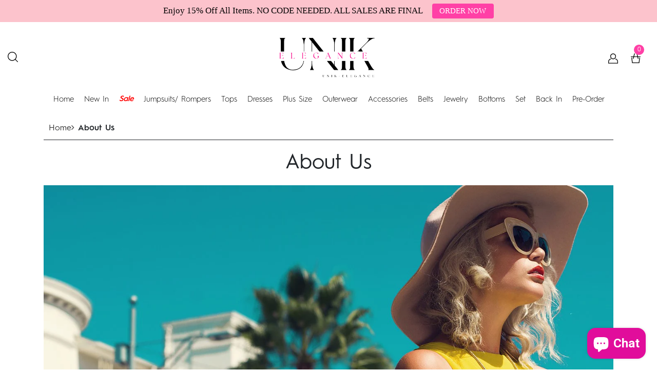

--- FILE ---
content_type: text/html; charset=utf-8
request_url: https://www.unikelegance.com/pages/about-us
body_size: 25682
content:
<!DOCTYPE html>
<!--[if IE 8]><html class="no-js lt-ie9" lang="en"> <![endif]-->
<!--[if IE 9 ]><html class="ie9 no-js"> <![endif]-->
<!--[if (gt IE 9)|!(IE)]><!--> <html class="no-js"> <!--<![endif]-->
<head>
  





<link rel="preconnect" href="//fonts.shopifycdn.com/" crossorigin>
<link rel="preconnect" href="//cdn.shopify.com/" crossorigin>
<link rel="preconnect" href="//v.shopify.com/" crossorigin>
<link rel="dns-prefetch" href="//www.unikelegance.com" crossorigin>
<link rel="dns-prefetch" href="//unik-elegance.myshopify.com" crossorigin>
<link rel="dns-prefetch" href="//cdn.shopify.com" crossorigin>
<link rel="dns-prefetch" href="//v.shopify.com" crossorigin>
<link rel="dns-prefetch" href="//fonts.shopifycdn.com" crossorigin>

  <script>
  YETT_BLACKLIST = [/nfcube/]
  !function(t,e){"object"==typeof exports&&"undefined"!=typeof module?e(exports):"function"==typeof define&&define.amd?define(["exports"],e):e(t.yett={})}(this,function(t){"use strict";var e={blacklist:window.YETT_BLACKLIST,whitelist:window.YETT_WHITELIST},r={blacklisted:[]},n=function(t,r){return t&&(!r||"javascript/blocked"!==r)&&(!e.blacklist||e.blacklist.some(function(e){return e.test(t)}))&&(!e.whitelist||e.whitelist.every(function(e){return!e.test(t)}))},i=function(t){var r=t.getAttribute("src");return e.blacklist&&e.blacklist.every(function(t){return!t.test(r)})||e.whitelist&&e.whitelist.some(function(t){return t.test(r)})},c=new MutationObserver(function(t){t.forEach(function(t){for(var e=t.addedNodes,i=function(t){var i=e[t];if(1===i.nodeType&&"SCRIPT"===i.tagName){var c=i.src,o=i.type;if(n(c,o)){r.blacklisted.push(i.cloneNode()),i.type="javascript/blocked";i.addEventListener("beforescriptexecute",function t(e){"javascript/blocked"===i.getAttribute("type")&&e.preventDefault(),i.removeEventListener("beforescriptexecute",t)}),i.parentElement.removeChild(i)}}},c=0;c<e.length;c++)i(c)})});c.observe(document.documentElement,{childList:!0,subtree:!0});var o=document.createElement;document.createElement=function(){for(var t=arguments.length,e=Array(t),r=0;r<t;r++)e[r]=arguments[r];if("script"!==e[0].toLowerCase())return o.bind(document).apply(void 0,e);var i=o.bind(document).apply(void 0,e),c=i.setAttribute.bind(i);return Object.defineProperties(i,{src:{get:function(){return i.getAttribute("src")},set:function(t){return n(t,i.type)&&c("type","javascript/blocked"),c("src",t),!0}},type:{set:function(t){var e=n(i.src,i.type)?"javascript/blocked":t;return c("type",e),!0}}}),i.setAttribute=function(t,e){"type"===t||"src"===t?i[t]=e:HTMLScriptElement.prototype.setAttribute.call(i,t,e)},i};var l=function(t){if(Array.isArray(t)){for(var e=0,r=Array(t.length);e<t.length;e++)r[e]=t[e];return r}return Array.from(t)},a=new RegExp("[|\\{}()[\\]^$+*?.]","g");t.unblock=function(){for(var t=arguments.length,n=Array(t),o=0;o<t;o++)n[o]=arguments[o];n.length<1?(e.blacklist=[],e.whitelist=[]):(e.blacklist&&(e.blacklist=e.blacklist.filter(function(t){return n.every(function(e){return!t.test(e)})})),e.whitelist&&(e.whitelist=[].concat(l(e.whitelist),l(n.map(function(t){var r=".*"+t.replace(a,"\\$&")+".*";return e.whitelist.find(function(t){return t.toString()===r.toString()})?null:new RegExp(r)}).filter(Boolean)))));for(var s=document.querySelectorAll('script[type="javascript/blocked"]'),u=0;u<s.length;u++){var p=s[u];i(p)&&(p.type="application/javascript",r.blacklisted.push(p),p.parentElement.removeChild(p))}var d=0;[].concat(l(r.blacklisted)).forEach(function(t,e){if(i(t)){var n=document.createElement("script");n.setAttribute("src",t.src),n.setAttribute("type","application/javascript"),document.head.appendChild(n),r.blacklisted.splice(e-d,1),d++}}),e.blacklist&&e.blacklist.length<1&&c.disconnect()},Object.defineProperty(t,"__esModule",{value:!0})});
</script>
  <!-- Basic page needs ================================================== -->
  <meta charset="utf-8">
  <meta http-equiv="X-UA-Compatible" content="IE=edge">

  <!-- Title and description ================================================== -->
  <title>
    About Us &ndash; UNIK-ELEGANCE 
  </title>

  
  <meta name="description" content="Inspired by unique style: We are a online boutique that is specializes in unique fashionable clothes, accessories, shoes and bags. Simple to Elegant Styles 📦Ships within 24 hours 📧Contact: info@unikelegance.com Customer Support M-F 10 AM-5 PM 🛍Shop NOW 👇 www.unikelegance.com">
  

  <!-- Helpers ================================================== -->
  <!-- /snippets/social-meta-tags.liquid -->



<link rel="shortcut icon" href="//www.unikelegance.com/cdn/shop/t/19/assets/favicon.png?v=106666830662455746321759144858" type="image/png" />

<link rel="apple-touch-icon-precomposed" href="//www.unikelegance.com/cdn/shop/t/19/assets/icon-for-mobile.png?v=106666830662455746321759144858" />
<link rel="apple-touch-icon-precomposed" sizes="57x57" href="//www.unikelegance.com/cdn/shop/t/19/assets/icon-for-mobile_57x57.png?v=106666830662455746321759144858" />
<link rel="apple-touch-icon-precomposed" sizes="60x60" href="//www.unikelegance.com/cdn/shop/t/19/assets/icon-for-mobile_60x60.png?v=106666830662455746321759144858" />
<link rel="apple-touch-icon-precomposed" sizes="72x72" href="//www.unikelegance.com/cdn/shop/t/19/assets/icon-for-mobile_72x72.png?v=106666830662455746321759144858" />
<link rel="apple-touch-icon-precomposed" sizes="76x76" href="//www.unikelegance.com/cdn/shop/t/19/assets/icon-for-mobile_76x76.png?v=106666830662455746321759144858" />
<link rel="apple-touch-icon-precomposed" sizes="114x114" href="//www.unikelegance.com/cdn/shop/t/19/assets/icon-for-mobile_114x114.png?v=106666830662455746321759144858" />
<link rel="apple-touch-icon-precomposed" sizes="120x120" href="//www.unikelegance.com/cdn/shop/t/19/assets/icon-for-mobile_120x120.png?v=106666830662455746321759144858" />
<link rel="apple-touch-icon-precomposed" sizes="144x144" href="//www.unikelegance.com/cdn/shop/t/19/assets/icon-for-mobile_144x144.png?v=106666830662455746321759144858" />
<link rel="apple-touch-icon-precomposed" sizes="152x152" href="//www.unikelegance.com/cdn/shop/t/19/assets/icon-for-mobile_152x152.png?v=106666830662455746321759144858" />



  <meta property="og:type" content="website">
  <meta property="og:title" content="About Us">
  
  <meta property="og:image" content="http://www.unikelegance.com/cdn/shop/t/19/assets/logo.png?v=2807">
  <meta property="og:image:secure_url" content="https://www.unikelegance.com/cdn/shop/t/19/assets/logo.png?v=2807">
  


  <meta property="og:description" content="Inspired by unique style: We are a online boutique that is specializes in unique fashionable clothes, accessories, shoes and bags. Simple to Elegant Styles 📦Ships within 24 hours 📧Contact: info@unikelegance.com Customer Support M-F 10 AM-5 PM 🛍Shop NOW 👇 www.unikelegance.com">

  <meta property="og:url" content="https://www.unikelegance.com/pages/about-us">
  <meta property="og:site_name" content="UNIK-ELEGANCE ">





<meta name="twitter:card" content="summary">


  <link rel="canonical" href="https://www.unikelegance.com/pages/about-us">
  <meta name="viewport" content="width=device-width,initial-scale=1">
  <meta name="theme-color" content="#7fc9c4">
  <link rel="icon" href="//www.unikelegance.com/cdn/shop/t/19/assets/favicon.png?v=106666830662455746321759144858" type="image/png" sizes="16x16">

  <!-- font -->
  

 <link href="https://fonts.googleapis.com/css?family=Amatic+SC:400,700|Poppins:200,200i,300,300i,400,400i,500,500i,600,600i,700,700i,800,800i,900,900i|Prata&display=swap" rel="stylesheet">

 <link href="https://fonts.googleapis.com/css?family=Caveat&display=swap" rel="stylesheet">


  <link href="https://fonts.googleapis.com/css?family=Roboto:300,300i,400,400i,500,500i,700,700i" rel="stylesheet">

  <!-- CSS ================================================== -->
  
  <link href="//www.unikelegance.com/cdn/shop/t/19/assets/timber.scss.css?v=155354037478003730421764257021" rel="stylesheet" type="text/css" media="all" />
  
  

  <link href="//www.unikelegance.com/cdn/shop/t/19/assets/bootstrap.min.css?v=121287910720252085271759144858" rel="stylesheet" type="text/css" media="all" />
    <link href="//www.unikelegance.com/cdn/shop/t/19/assets/themify-icons.css?v=17828378678609318721759144858" rel="stylesheet" type="text/css" media="all" />
  <link href="//www.unikelegance.com/cdn/shop/t/19/assets/font-awesome.min.css?v=21869632697367095781759144858" rel="stylesheet" type="text/css" media="all" />
  <link href="//www.unikelegance.com/cdn/shop/t/19/assets/iconname.css?v=36392354935465493491759144858" rel="stylesheet" type="text/css" media="all" />
  <link href="//www.unikelegance.com/cdn/shop/t/19/assets/flaticon.css?v=115505163120712499761759144858" rel="stylesheet" type="text/css" media="all" />
  <link href="//www.unikelegance.com/cdn/shop/t/19/assets/slick.css?v=98340474046176884051759144858" rel="stylesheet" type="text/css" media="all" />
  <link href="//www.unikelegance.com/cdn/shop/t/19/assets/slick-theme.css?v=26592591803375126621759144858" rel="stylesheet" type="text/css" media="all" />
  <link href="//www.unikelegance.com/cdn/shop/t/19/assets/jquery.fancybox.min.css?v=55675584413537998841759144858" rel="stylesheet" type="text/css" media="all" />
  <link href="//www.unikelegance.com/cdn/shop/t/19/assets/threesixty.css?v=109025387368926313381759144858" rel="stylesheet" type="text/css" media="all" />
  <link href="//www.unikelegance.com/cdn/shop/t/19/assets/style-main.scss.css?v=131954506893269940451759144858" rel="stylesheet" type="text/css" media="all" />
  <link href="//www.unikelegance.com/cdn/shop/t/19/assets/engo-customize.scss.css?v=175853085466823408631759161812" rel="stylesheet" type="text/css" media="all" />

  <!-- Header hook for plugins ================================================== -->
  <script>window.performance && window.performance.mark && window.performance.mark('shopify.content_for_header.start');</script><meta name="facebook-domain-verification" content="t0o6zdw5i7b7bzfeb0cuqc4kw5m1hr">
<meta name="facebook-domain-verification" content="33mflv99q96noaczq7cy0kolpia7ri">
<meta name="google-site-verification" content="172PJAqRTJ_EXU89hUViN8v5dq-9C9i7o7anZMA27PU">
<meta id="shopify-digital-wallet" name="shopify-digital-wallet" content="/52547747998/digital_wallets/dialog">
<meta name="shopify-checkout-api-token" content="7570b0ee6b92ab5bf5ce4571af2f1bf3">
<meta id="in-context-paypal-metadata" data-shop-id="52547747998" data-venmo-supported="false" data-environment="production" data-locale="en_US" data-paypal-v4="true" data-currency="USD">
<link rel="alternate" hreflang="x-default" href="https://www.unikelegance.com/pages/about-us">
<link rel="alternate" hreflang="en" href="https://www.unikelegance.com/pages/about-us">
<link rel="alternate" hreflang="en-CA" href="https://www.unikelegance.com/en-ca/pages/about-us">
<script async="async" src="/checkouts/internal/preloads.js?locale=en-US"></script>
<link rel="preconnect" href="https://shop.app" crossorigin="anonymous">
<script async="async" src="https://shop.app/checkouts/internal/preloads.js?locale=en-US&shop_id=52547747998" crossorigin="anonymous"></script>
<script id="apple-pay-shop-capabilities" type="application/json">{"shopId":52547747998,"countryCode":"US","currencyCode":"USD","merchantCapabilities":["supports3DS"],"merchantId":"gid:\/\/shopify\/Shop\/52547747998","merchantName":"UNIK-ELEGANCE ","requiredBillingContactFields":["postalAddress","email"],"requiredShippingContactFields":["postalAddress","email"],"shippingType":"shipping","supportedNetworks":["visa","masterCard","amex","discover","elo","jcb"],"total":{"type":"pending","label":"UNIK-ELEGANCE ","amount":"1.00"},"shopifyPaymentsEnabled":true,"supportsSubscriptions":true}</script>
<script id="shopify-features" type="application/json">{"accessToken":"7570b0ee6b92ab5bf5ce4571af2f1bf3","betas":["rich-media-storefront-analytics"],"domain":"www.unikelegance.com","predictiveSearch":true,"shopId":52547747998,"locale":"en"}</script>
<script>var Shopify = Shopify || {};
Shopify.shop = "unik-elegance.myshopify.com";
Shopify.locale = "en";
Shopify.currency = {"active":"USD","rate":"1.0"};
Shopify.country = "US";
Shopify.theme = {"name":"MeroxIO Optimzed - MobileHeader","id":155625619676,"schema_name":"Calfia","schema_version":"1.0.1","theme_store_id":null,"role":"main"};
Shopify.theme.handle = "null";
Shopify.theme.style = {"id":null,"handle":null};
Shopify.cdnHost = "www.unikelegance.com/cdn";
Shopify.routes = Shopify.routes || {};
Shopify.routes.root = "/";</script>
<script type="module">!function(o){(o.Shopify=o.Shopify||{}).modules=!0}(window);</script>
<script>!function(o){function n(){var o=[];function n(){o.push(Array.prototype.slice.apply(arguments))}return n.q=o,n}var t=o.Shopify=o.Shopify||{};t.loadFeatures=n(),t.autoloadFeatures=n()}(window);</script>
<script>
  window.ShopifyPay = window.ShopifyPay || {};
  window.ShopifyPay.apiHost = "shop.app\/pay";
  window.ShopifyPay.redirectState = null;
</script>
<script id="shop-js-analytics" type="application/json">{"pageType":"page"}</script>
<script defer="defer" async type="module" src="//www.unikelegance.com/cdn/shopifycloud/shop-js/modules/v2/client.init-shop-cart-sync_BdyHc3Nr.en.esm.js"></script>
<script defer="defer" async type="module" src="//www.unikelegance.com/cdn/shopifycloud/shop-js/modules/v2/chunk.common_Daul8nwZ.esm.js"></script>
<script type="module">
  await import("//www.unikelegance.com/cdn/shopifycloud/shop-js/modules/v2/client.init-shop-cart-sync_BdyHc3Nr.en.esm.js");
await import("//www.unikelegance.com/cdn/shopifycloud/shop-js/modules/v2/chunk.common_Daul8nwZ.esm.js");

  window.Shopify.SignInWithShop?.initShopCartSync?.({"fedCMEnabled":true,"windoidEnabled":true});

</script>
<script>
  window.Shopify = window.Shopify || {};
  if (!window.Shopify.featureAssets) window.Shopify.featureAssets = {};
  window.Shopify.featureAssets['shop-js'] = {"shop-cart-sync":["modules/v2/client.shop-cart-sync_QYOiDySF.en.esm.js","modules/v2/chunk.common_Daul8nwZ.esm.js"],"init-fed-cm":["modules/v2/client.init-fed-cm_DchLp9rc.en.esm.js","modules/v2/chunk.common_Daul8nwZ.esm.js"],"shop-button":["modules/v2/client.shop-button_OV7bAJc5.en.esm.js","modules/v2/chunk.common_Daul8nwZ.esm.js"],"init-windoid":["modules/v2/client.init-windoid_DwxFKQ8e.en.esm.js","modules/v2/chunk.common_Daul8nwZ.esm.js"],"shop-cash-offers":["modules/v2/client.shop-cash-offers_DWtL6Bq3.en.esm.js","modules/v2/chunk.common_Daul8nwZ.esm.js","modules/v2/chunk.modal_CQq8HTM6.esm.js"],"shop-toast-manager":["modules/v2/client.shop-toast-manager_CX9r1SjA.en.esm.js","modules/v2/chunk.common_Daul8nwZ.esm.js"],"init-shop-email-lookup-coordinator":["modules/v2/client.init-shop-email-lookup-coordinator_UhKnw74l.en.esm.js","modules/v2/chunk.common_Daul8nwZ.esm.js"],"pay-button":["modules/v2/client.pay-button_DzxNnLDY.en.esm.js","modules/v2/chunk.common_Daul8nwZ.esm.js"],"avatar":["modules/v2/client.avatar_BTnouDA3.en.esm.js"],"init-shop-cart-sync":["modules/v2/client.init-shop-cart-sync_BdyHc3Nr.en.esm.js","modules/v2/chunk.common_Daul8nwZ.esm.js"],"shop-login-button":["modules/v2/client.shop-login-button_D8B466_1.en.esm.js","modules/v2/chunk.common_Daul8nwZ.esm.js","modules/v2/chunk.modal_CQq8HTM6.esm.js"],"init-customer-accounts-sign-up":["modules/v2/client.init-customer-accounts-sign-up_C8fpPm4i.en.esm.js","modules/v2/client.shop-login-button_D8B466_1.en.esm.js","modules/v2/chunk.common_Daul8nwZ.esm.js","modules/v2/chunk.modal_CQq8HTM6.esm.js"],"init-shop-for-new-customer-accounts":["modules/v2/client.init-shop-for-new-customer-accounts_CVTO0Ztu.en.esm.js","modules/v2/client.shop-login-button_D8B466_1.en.esm.js","modules/v2/chunk.common_Daul8nwZ.esm.js","modules/v2/chunk.modal_CQq8HTM6.esm.js"],"init-customer-accounts":["modules/v2/client.init-customer-accounts_dRgKMfrE.en.esm.js","modules/v2/client.shop-login-button_D8B466_1.en.esm.js","modules/v2/chunk.common_Daul8nwZ.esm.js","modules/v2/chunk.modal_CQq8HTM6.esm.js"],"shop-follow-button":["modules/v2/client.shop-follow-button_CkZpjEct.en.esm.js","modules/v2/chunk.common_Daul8nwZ.esm.js","modules/v2/chunk.modal_CQq8HTM6.esm.js"],"lead-capture":["modules/v2/client.lead-capture_BntHBhfp.en.esm.js","modules/v2/chunk.common_Daul8nwZ.esm.js","modules/v2/chunk.modal_CQq8HTM6.esm.js"],"checkout-modal":["modules/v2/client.checkout-modal_CfxcYbTm.en.esm.js","modules/v2/chunk.common_Daul8nwZ.esm.js","modules/v2/chunk.modal_CQq8HTM6.esm.js"],"shop-login":["modules/v2/client.shop-login_Da4GZ2H6.en.esm.js","modules/v2/chunk.common_Daul8nwZ.esm.js","modules/v2/chunk.modal_CQq8HTM6.esm.js"],"payment-terms":["modules/v2/client.payment-terms_MV4M3zvL.en.esm.js","modules/v2/chunk.common_Daul8nwZ.esm.js","modules/v2/chunk.modal_CQq8HTM6.esm.js"]};
</script>
<script>(function() {
  var isLoaded = false;
  function asyncLoad() {
    if (isLoaded) return;
    isLoaded = true;
    var urls = ["https:\/\/static-us.afterpay.com\/shopify\/afterpay-attract\/afterpay-attract-widget.js?shop=unik-elegance.myshopify.com","https:\/\/cdn.nfcube.com\/instafeed-75073e25d055c3b9194f5b0cc92d2753.js?shop=unik-elegance.myshopify.com","https:\/\/cdn.hextom.com\/js\/quickannouncementbar.js?shop=unik-elegance.myshopify.com","https:\/\/s3.eu-west-1.amazonaws.com\/production-klarna-il-shopify-osm\/0b7fe7c4a98ef8166eeafee767bc667686567a25\/unik-elegance.myshopify.com-1759162422631.js?shop=unik-elegance.myshopify.com"];
    for (var i = 0; i < urls.length; i++) {
      var s = document.createElement('script');
      s.type = 'text/javascript';
      s.async = true;
      s.src = urls[i];
      var x = document.getElementsByTagName('script')[0];
      x.parentNode.insertBefore(s, x);
    }
  };
  if(window.attachEvent) {
    window.attachEvent('onload', asyncLoad);
  } else {
    window.addEventListener('load', asyncLoad, false);
  }
})();</script>
<script id="__st">var __st={"a":52547747998,"offset":-18000,"reqid":"1fd61a61-83c6-4d4b-a4e2-0a8eac0f33a3-1768986446","pageurl":"www.unikelegance.com\/pages\/about-us","s":"pages-82394185886","u":"bd2a7ef248c7","p":"page","rtyp":"page","rid":82394185886};</script>
<script>window.ShopifyPaypalV4VisibilityTracking = true;</script>
<script id="captcha-bootstrap">!function(){'use strict';const t='contact',e='account',n='new_comment',o=[[t,t],['blogs',n],['comments',n],[t,'customer']],c=[[e,'customer_login'],[e,'guest_login'],[e,'recover_customer_password'],[e,'create_customer']],r=t=>t.map((([t,e])=>`form[action*='/${t}']:not([data-nocaptcha='true']) input[name='form_type'][value='${e}']`)).join(','),a=t=>()=>t?[...document.querySelectorAll(t)].map((t=>t.form)):[];function s(){const t=[...o],e=r(t);return a(e)}const i='password',u='form_key',d=['recaptcha-v3-token','g-recaptcha-response','h-captcha-response',i],f=()=>{try{return window.sessionStorage}catch{return}},m='__shopify_v',_=t=>t.elements[u];function p(t,e,n=!1){try{const o=window.sessionStorage,c=JSON.parse(o.getItem(e)),{data:r}=function(t){const{data:e,action:n}=t;return t[m]||n?{data:e,action:n}:{data:t,action:n}}(c);for(const[e,n]of Object.entries(r))t.elements[e]&&(t.elements[e].value=n);n&&o.removeItem(e)}catch(o){console.error('form repopulation failed',{error:o})}}const l='form_type',E='cptcha';function T(t){t.dataset[E]=!0}const w=window,h=w.document,L='Shopify',v='ce_forms',y='captcha';let A=!1;((t,e)=>{const n=(g='f06e6c50-85a8-45c8-87d0-21a2b65856fe',I='https://cdn.shopify.com/shopifycloud/storefront-forms-hcaptcha/ce_storefront_forms_captcha_hcaptcha.v1.5.2.iife.js',D={infoText:'Protected by hCaptcha',privacyText:'Privacy',termsText:'Terms'},(t,e,n)=>{const o=w[L][v],c=o.bindForm;if(c)return c(t,g,e,D).then(n);var r;o.q.push([[t,g,e,D],n]),r=I,A||(h.body.append(Object.assign(h.createElement('script'),{id:'captcha-provider',async:!0,src:r})),A=!0)});var g,I,D;w[L]=w[L]||{},w[L][v]=w[L][v]||{},w[L][v].q=[],w[L][y]=w[L][y]||{},w[L][y].protect=function(t,e){n(t,void 0,e),T(t)},Object.freeze(w[L][y]),function(t,e,n,w,h,L){const[v,y,A,g]=function(t,e,n){const i=e?o:[],u=t?c:[],d=[...i,...u],f=r(d),m=r(i),_=r(d.filter((([t,e])=>n.includes(e))));return[a(f),a(m),a(_),s()]}(w,h,L),I=t=>{const e=t.target;return e instanceof HTMLFormElement?e:e&&e.form},D=t=>v().includes(t);t.addEventListener('submit',(t=>{const e=I(t);if(!e)return;const n=D(e)&&!e.dataset.hcaptchaBound&&!e.dataset.recaptchaBound,o=_(e),c=g().includes(e)&&(!o||!o.value);(n||c)&&t.preventDefault(),c&&!n&&(function(t){try{if(!f())return;!function(t){const e=f();if(!e)return;const n=_(t);if(!n)return;const o=n.value;o&&e.removeItem(o)}(t);const e=Array.from(Array(32),(()=>Math.random().toString(36)[2])).join('');!function(t,e){_(t)||t.append(Object.assign(document.createElement('input'),{type:'hidden',name:u})),t.elements[u].value=e}(t,e),function(t,e){const n=f();if(!n)return;const o=[...t.querySelectorAll(`input[type='${i}']`)].map((({name:t})=>t)),c=[...d,...o],r={};for(const[a,s]of new FormData(t).entries())c.includes(a)||(r[a]=s);n.setItem(e,JSON.stringify({[m]:1,action:t.action,data:r}))}(t,e)}catch(e){console.error('failed to persist form',e)}}(e),e.submit())}));const S=(t,e)=>{t&&!t.dataset[E]&&(n(t,e.some((e=>e===t))),T(t))};for(const o of['focusin','change'])t.addEventListener(o,(t=>{const e=I(t);D(e)&&S(e,y())}));const B=e.get('form_key'),M=e.get(l),P=B&&M;t.addEventListener('DOMContentLoaded',(()=>{const t=y();if(P)for(const e of t)e.elements[l].value===M&&p(e,B);[...new Set([...A(),...v().filter((t=>'true'===t.dataset.shopifyCaptcha))])].forEach((e=>S(e,t)))}))}(h,new URLSearchParams(w.location.search),n,t,e,['guest_login'])})(!0,!0)}();</script>
<script integrity="sha256-4kQ18oKyAcykRKYeNunJcIwy7WH5gtpwJnB7kiuLZ1E=" data-source-attribution="shopify.loadfeatures" defer="defer" src="//www.unikelegance.com/cdn/shopifycloud/storefront/assets/storefront/load_feature-a0a9edcb.js" crossorigin="anonymous"></script>
<script crossorigin="anonymous" defer="defer" src="//www.unikelegance.com/cdn/shopifycloud/storefront/assets/shopify_pay/storefront-65b4c6d7.js?v=20250812"></script>
<script data-source-attribution="shopify.dynamic_checkout.dynamic.init">var Shopify=Shopify||{};Shopify.PaymentButton=Shopify.PaymentButton||{isStorefrontPortableWallets:!0,init:function(){window.Shopify.PaymentButton.init=function(){};var t=document.createElement("script");t.src="https://www.unikelegance.com/cdn/shopifycloud/portable-wallets/latest/portable-wallets.en.js",t.type="module",document.head.appendChild(t)}};
</script>
<script data-source-attribution="shopify.dynamic_checkout.buyer_consent">
  function portableWalletsHideBuyerConsent(e){var t=document.getElementById("shopify-buyer-consent"),n=document.getElementById("shopify-subscription-policy-button");t&&n&&(t.classList.add("hidden"),t.setAttribute("aria-hidden","true"),n.removeEventListener("click",e))}function portableWalletsShowBuyerConsent(e){var t=document.getElementById("shopify-buyer-consent"),n=document.getElementById("shopify-subscription-policy-button");t&&n&&(t.classList.remove("hidden"),t.removeAttribute("aria-hidden"),n.addEventListener("click",e))}window.Shopify?.PaymentButton&&(window.Shopify.PaymentButton.hideBuyerConsent=portableWalletsHideBuyerConsent,window.Shopify.PaymentButton.showBuyerConsent=portableWalletsShowBuyerConsent);
</script>
<script data-source-attribution="shopify.dynamic_checkout.cart.bootstrap">document.addEventListener("DOMContentLoaded",(function(){function t(){return document.querySelector("shopify-accelerated-checkout-cart, shopify-accelerated-checkout")}if(t())Shopify.PaymentButton.init();else{new MutationObserver((function(e,n){t()&&(Shopify.PaymentButton.init(),n.disconnect())})).observe(document.body,{childList:!0,subtree:!0})}}));
</script>
<script id='scb4127' type='text/javascript' async='' src='https://www.unikelegance.com/cdn/shopifycloud/privacy-banner/storefront-banner.js'></script><link id="shopify-accelerated-checkout-styles" rel="stylesheet" media="screen" href="https://www.unikelegance.com/cdn/shopifycloud/portable-wallets/latest/accelerated-checkout-backwards-compat.css" crossorigin="anonymous">
<style id="shopify-accelerated-checkout-cart">
        #shopify-buyer-consent {
  margin-top: 1em;
  display: inline-block;
  width: 100%;
}

#shopify-buyer-consent.hidden {
  display: none;
}

#shopify-subscription-policy-button {
  background: none;
  border: none;
  padding: 0;
  text-decoration: underline;
  font-size: inherit;
  cursor: pointer;
}

#shopify-subscription-policy-button::before {
  box-shadow: none;
}

      </style>

<script>window.performance && window.performance.mark && window.performance.mark('shopify.content_for_header.end');</script>
  <!-- /snippets/oldIE-js.liquid -->


<!--[if lt IE 9]>
<script src="//cdnjs.cloudflare.com/ajax/libs/html5shiv/3.7.2/html5shiv.min.js" type="text/javascript"></script>
<script src="//www.unikelegance.com/cdn/shop/t/19/assets/respond.min.js?v=2807" type="text/javascript"></script>
<link href="//www.unikelegance.com/cdn/shop/t/19/assets/respond-proxy.html" id="respond-proxy" rel="respond-proxy" />
<link href="//www.unikelegance.com/search?q=4a9a25df5c11f452475539cb1eac953d" id="respond-redirect" rel="respond-redirect" />
<script src="//www.unikelegance.com/search?q=4a9a25df5c11f452475539cb1eac953d" type="text/javascript"></script>
<![endif]-->



  <script src="//ajax.googleapis.com/ajax/libs/jquery/1.11.0/jquery.min.js" type="text/javascript"></script>
  <script src="//www.unikelegance.com/cdn/shopifycloud/storefront/assets/themes_support/api.jquery-7ab1a3a4.js" type="text/javascript"></script>
  <script src="//www.unikelegance.com/cdn/shop/t/19/assets/modernizr-2.8.3.min.js?v=174727525422211915231759144858" type="text/javascript"></script>
  <script src="//www.unikelegance.com/cdn/shopifycloud/storefront/assets/themes_support/option_selection-b017cd28.js" type="text/javascript"></script>

<link rel="stylesheet" href="https://cdnjs.cloudflare.com/ajax/libs/slick-carousel/1.8.1/slick.min.css" integrity="sha512-yHknP1/AwR+yx26cB1y0cjvQUMvEa2PFzt1c9LlS4pRQ5NOTZFWbhBig+X9G9eYW/8m0/4OXNx8pxJ6z57x0dw==" crossorigin="anonymous" />

    <script src="https://cdnjs.cloudflare.com/ajax/libs/slick-carousel/1.8.1/slick.min.js" integrity="sha512-XtmMtDEcNz2j7ekrtHvOVR4iwwaD6o/FUJe6+Zq+HgcCsk3kj4uSQQR8weQ2QVj1o0Pk6PwYLohm206ZzNfubg==" crossorigin="anonymous"></script>
  <script>
    $(document).ready(function(){
  $( '.menuleft' ).on( "click", function() {
    $('.toggle-menumobile').trigger('click');
});
});
    window.ajax_cart = true;
    window.money_format = '${{amount}} USD';
    window.shop_currency = 'USD';
    window.show_multiple_currencies = true;
    window.loading_url = "//www.unikelegance.com/cdn/shop/t/19/assets/loader.gif?v=9076874988191347041759144858";
    window.use_color_swatch = true;
    window.product_image_resize = true;
    window.enable_sidebar_multiple_choice = true;

    window.file_url = "//www.unikelegance.com/cdn/shop/files/?v=2807";
    window.asset_url = "";
    window.images_size = {
      is_crop: true,
      ratio_width : 1,
      ratio_height : 1,
    };
    window.inventory_text = {
      in_stock: "In Stock",
      many_in_stock: "Translation missing: en.products.product.many_in_stock",
      out_of_stock: "Out Of Stock",
      add_to_cart: "Add to Cart",
      sold_out: "Sold Out",
      unavailable: "Unavailable"
    };

    window.sidebar_toggle = {
      show_sidebar_toggle: "Translation missing: en.general.sidebar_toggle.show_sidebar_toggle",
      hide_sidebar_toggle: "Translation missing: en.general.sidebar_toggle.hide_sidebar_toggle"
    };


    
  </script>

  
  

  <!-- /snippets/social-meta-tags.liquid -->



<link rel="shortcut icon" href="//www.unikelegance.com/cdn/shop/t/19/assets/favicon.png?v=106666830662455746321759144858" type="image/png" />

<link rel="apple-touch-icon-precomposed" href="//www.unikelegance.com/cdn/shop/t/19/assets/icon-for-mobile.png?v=106666830662455746321759144858" />
<link rel="apple-touch-icon-precomposed" sizes="57x57" href="//www.unikelegance.com/cdn/shop/t/19/assets/icon-for-mobile_57x57.png?v=106666830662455746321759144858" />
<link rel="apple-touch-icon-precomposed" sizes="60x60" href="//www.unikelegance.com/cdn/shop/t/19/assets/icon-for-mobile_60x60.png?v=106666830662455746321759144858" />
<link rel="apple-touch-icon-precomposed" sizes="72x72" href="//www.unikelegance.com/cdn/shop/t/19/assets/icon-for-mobile_72x72.png?v=106666830662455746321759144858" />
<link rel="apple-touch-icon-precomposed" sizes="76x76" href="//www.unikelegance.com/cdn/shop/t/19/assets/icon-for-mobile_76x76.png?v=106666830662455746321759144858" />
<link rel="apple-touch-icon-precomposed" sizes="114x114" href="//www.unikelegance.com/cdn/shop/t/19/assets/icon-for-mobile_114x114.png?v=106666830662455746321759144858" />
<link rel="apple-touch-icon-precomposed" sizes="120x120" href="//www.unikelegance.com/cdn/shop/t/19/assets/icon-for-mobile_120x120.png?v=106666830662455746321759144858" />
<link rel="apple-touch-icon-precomposed" sizes="144x144" href="//www.unikelegance.com/cdn/shop/t/19/assets/icon-for-mobile_144x144.png?v=106666830662455746321759144858" />
<link rel="apple-touch-icon-precomposed" sizes="152x152" href="//www.unikelegance.com/cdn/shop/t/19/assets/icon-for-mobile_152x152.png?v=106666830662455746321759144858" />



  <meta property="og:type" content="website">
  <meta property="og:title" content="About Us">
  
  <meta property="og:image" content="http://www.unikelegance.com/cdn/shop/t/19/assets/logo.png?v=2807">
  <meta property="og:image:secure_url" content="https://www.unikelegance.com/cdn/shop/t/19/assets/logo.png?v=2807">
  


  <meta property="og:description" content="Inspired by unique style: We are a online boutique that is specializes in unique fashionable clothes, accessories, shoes and bags. Simple to Elegant Styles 📦Ships within 24 hours 📧Contact: info@unikelegance.com Customer Support M-F 10 AM-5 PM 🛍Shop NOW 👇 www.unikelegance.com">

  <meta property="og:url" content="https://www.unikelegance.com/pages/about-us">
  <meta property="og:site_name" content="UNIK-ELEGANCE ">





<meta name="twitter:card" content="summary">



 <link href="//www.unikelegance.com/cdn/shop/t/19/assets/customized-styles.css?v=180362733624938503771764248511" rel="stylesheet" type="text/css" media="all" />  <!-- BEGIN app block: shopify://apps/klaviyo-email-marketing-sms/blocks/klaviyo-onsite-embed/2632fe16-c075-4321-a88b-50b567f42507 -->












  <script async src="https://static.klaviyo.com/onsite/js/S7hAHb/klaviyo.js?company_id=S7hAHb"></script>
  <script>!function(){if(!window.klaviyo){window._klOnsite=window._klOnsite||[];try{window.klaviyo=new Proxy({},{get:function(n,i){return"push"===i?function(){var n;(n=window._klOnsite).push.apply(n,arguments)}:function(){for(var n=arguments.length,o=new Array(n),w=0;w<n;w++)o[w]=arguments[w];var t="function"==typeof o[o.length-1]?o.pop():void 0,e=new Promise((function(n){window._klOnsite.push([i].concat(o,[function(i){t&&t(i),n(i)}]))}));return e}}})}catch(n){window.klaviyo=window.klaviyo||[],window.klaviyo.push=function(){var n;(n=window._klOnsite).push.apply(n,arguments)}}}}();</script>

  




  <script>
    window.klaviyoReviewsProductDesignMode = false
  </script>







<!-- END app block --><script src="https://cdn.shopify.com/extensions/e8878072-2f6b-4e89-8082-94b04320908d/inbox-1254/assets/inbox-chat-loader.js" type="text/javascript" defer="defer"></script>
<script src="https://cdn.shopify.com/extensions/019bc2d0-0f91-74d4-a43b-076b6407206d/quick-announcement-bar-prod-97/assets/quickannouncementbar.js" type="text/javascript" defer="defer"></script>
<link href="https://monorail-edge.shopifysvc.com" rel="dns-prefetch">
<script>(function(){if ("sendBeacon" in navigator && "performance" in window) {try {var session_token_from_headers = performance.getEntriesByType('navigation')[0].serverTiming.find(x => x.name == '_s').description;} catch {var session_token_from_headers = undefined;}var session_cookie_matches = document.cookie.match(/_shopify_s=([^;]*)/);var session_token_from_cookie = session_cookie_matches && session_cookie_matches.length === 2 ? session_cookie_matches[1] : "";var session_token = session_token_from_headers || session_token_from_cookie || "";function handle_abandonment_event(e) {var entries = performance.getEntries().filter(function(entry) {return /monorail-edge.shopifysvc.com/.test(entry.name);});if (!window.abandonment_tracked && entries.length === 0) {window.abandonment_tracked = true;var currentMs = Date.now();var navigation_start = performance.timing.navigationStart;var payload = {shop_id: 52547747998,url: window.location.href,navigation_start,duration: currentMs - navigation_start,session_token,page_type: "page"};window.navigator.sendBeacon("https://monorail-edge.shopifysvc.com/v1/produce", JSON.stringify({schema_id: "online_store_buyer_site_abandonment/1.1",payload: payload,metadata: {event_created_at_ms: currentMs,event_sent_at_ms: currentMs}}));}}window.addEventListener('pagehide', handle_abandonment_event);}}());</script>
<script id="web-pixels-manager-setup">(function e(e,d,r,n,o){if(void 0===o&&(o={}),!Boolean(null===(a=null===(i=window.Shopify)||void 0===i?void 0:i.analytics)||void 0===a?void 0:a.replayQueue)){var i,a;window.Shopify=window.Shopify||{};var t=window.Shopify;t.analytics=t.analytics||{};var s=t.analytics;s.replayQueue=[],s.publish=function(e,d,r){return s.replayQueue.push([e,d,r]),!0};try{self.performance.mark("wpm:start")}catch(e){}var l=function(){var e={modern:/Edge?\/(1{2}[4-9]|1[2-9]\d|[2-9]\d{2}|\d{4,})\.\d+(\.\d+|)|Firefox\/(1{2}[4-9]|1[2-9]\d|[2-9]\d{2}|\d{4,})\.\d+(\.\d+|)|Chrom(ium|e)\/(9{2}|\d{3,})\.\d+(\.\d+|)|(Maci|X1{2}).+ Version\/(15\.\d+|(1[6-9]|[2-9]\d|\d{3,})\.\d+)([,.]\d+|)( \(\w+\)|)( Mobile\/\w+|) Safari\/|Chrome.+OPR\/(9{2}|\d{3,})\.\d+\.\d+|(CPU[ +]OS|iPhone[ +]OS|CPU[ +]iPhone|CPU IPhone OS|CPU iPad OS)[ +]+(15[._]\d+|(1[6-9]|[2-9]\d|\d{3,})[._]\d+)([._]\d+|)|Android:?[ /-](13[3-9]|1[4-9]\d|[2-9]\d{2}|\d{4,})(\.\d+|)(\.\d+|)|Android.+Firefox\/(13[5-9]|1[4-9]\d|[2-9]\d{2}|\d{4,})\.\d+(\.\d+|)|Android.+Chrom(ium|e)\/(13[3-9]|1[4-9]\d|[2-9]\d{2}|\d{4,})\.\d+(\.\d+|)|SamsungBrowser\/([2-9]\d|\d{3,})\.\d+/,legacy:/Edge?\/(1[6-9]|[2-9]\d|\d{3,})\.\d+(\.\d+|)|Firefox\/(5[4-9]|[6-9]\d|\d{3,})\.\d+(\.\d+|)|Chrom(ium|e)\/(5[1-9]|[6-9]\d|\d{3,})\.\d+(\.\d+|)([\d.]+$|.*Safari\/(?![\d.]+ Edge\/[\d.]+$))|(Maci|X1{2}).+ Version\/(10\.\d+|(1[1-9]|[2-9]\d|\d{3,})\.\d+)([,.]\d+|)( \(\w+\)|)( Mobile\/\w+|) Safari\/|Chrome.+OPR\/(3[89]|[4-9]\d|\d{3,})\.\d+\.\d+|(CPU[ +]OS|iPhone[ +]OS|CPU[ +]iPhone|CPU IPhone OS|CPU iPad OS)[ +]+(10[._]\d+|(1[1-9]|[2-9]\d|\d{3,})[._]\d+)([._]\d+|)|Android:?[ /-](13[3-9]|1[4-9]\d|[2-9]\d{2}|\d{4,})(\.\d+|)(\.\d+|)|Mobile Safari.+OPR\/([89]\d|\d{3,})\.\d+\.\d+|Android.+Firefox\/(13[5-9]|1[4-9]\d|[2-9]\d{2}|\d{4,})\.\d+(\.\d+|)|Android.+Chrom(ium|e)\/(13[3-9]|1[4-9]\d|[2-9]\d{2}|\d{4,})\.\d+(\.\d+|)|Android.+(UC? ?Browser|UCWEB|U3)[ /]?(15\.([5-9]|\d{2,})|(1[6-9]|[2-9]\d|\d{3,})\.\d+)\.\d+|SamsungBrowser\/(5\.\d+|([6-9]|\d{2,})\.\d+)|Android.+MQ{2}Browser\/(14(\.(9|\d{2,})|)|(1[5-9]|[2-9]\d|\d{3,})(\.\d+|))(\.\d+|)|K[Aa][Ii]OS\/(3\.\d+|([4-9]|\d{2,})\.\d+)(\.\d+|)/},d=e.modern,r=e.legacy,n=navigator.userAgent;return n.match(d)?"modern":n.match(r)?"legacy":"unknown"}(),u="modern"===l?"modern":"legacy",c=(null!=n?n:{modern:"",legacy:""})[u],f=function(e){return[e.baseUrl,"/wpm","/b",e.hashVersion,"modern"===e.buildTarget?"m":"l",".js"].join("")}({baseUrl:d,hashVersion:r,buildTarget:u}),m=function(e){var d=e.version,r=e.bundleTarget,n=e.surface,o=e.pageUrl,i=e.monorailEndpoint;return{emit:function(e){var a=e.status,t=e.errorMsg,s=(new Date).getTime(),l=JSON.stringify({metadata:{event_sent_at_ms:s},events:[{schema_id:"web_pixels_manager_load/3.1",payload:{version:d,bundle_target:r,page_url:o,status:a,surface:n,error_msg:t},metadata:{event_created_at_ms:s}}]});if(!i)return console&&console.warn&&console.warn("[Web Pixels Manager] No Monorail endpoint provided, skipping logging."),!1;try{return self.navigator.sendBeacon.bind(self.navigator)(i,l)}catch(e){}var u=new XMLHttpRequest;try{return u.open("POST",i,!0),u.setRequestHeader("Content-Type","text/plain"),u.send(l),!0}catch(e){return console&&console.warn&&console.warn("[Web Pixels Manager] Got an unhandled error while logging to Monorail."),!1}}}}({version:r,bundleTarget:l,surface:e.surface,pageUrl:self.location.href,monorailEndpoint:e.monorailEndpoint});try{o.browserTarget=l,function(e){var d=e.src,r=e.async,n=void 0===r||r,o=e.onload,i=e.onerror,a=e.sri,t=e.scriptDataAttributes,s=void 0===t?{}:t,l=document.createElement("script"),u=document.querySelector("head"),c=document.querySelector("body");if(l.async=n,l.src=d,a&&(l.integrity=a,l.crossOrigin="anonymous"),s)for(var f in s)if(Object.prototype.hasOwnProperty.call(s,f))try{l.dataset[f]=s[f]}catch(e){}if(o&&l.addEventListener("load",o),i&&l.addEventListener("error",i),u)u.appendChild(l);else{if(!c)throw new Error("Did not find a head or body element to append the script");c.appendChild(l)}}({src:f,async:!0,onload:function(){if(!function(){var e,d;return Boolean(null===(d=null===(e=window.Shopify)||void 0===e?void 0:e.analytics)||void 0===d?void 0:d.initialized)}()){var d=window.webPixelsManager.init(e)||void 0;if(d){var r=window.Shopify.analytics;r.replayQueue.forEach((function(e){var r=e[0],n=e[1],o=e[2];d.publishCustomEvent(r,n,o)})),r.replayQueue=[],r.publish=d.publishCustomEvent,r.visitor=d.visitor,r.initialized=!0}}},onerror:function(){return m.emit({status:"failed",errorMsg:"".concat(f," has failed to load")})},sri:function(e){var d=/^sha384-[A-Za-z0-9+/=]+$/;return"string"==typeof e&&d.test(e)}(c)?c:"",scriptDataAttributes:o}),m.emit({status:"loading"})}catch(e){m.emit({status:"failed",errorMsg:(null==e?void 0:e.message)||"Unknown error"})}}})({shopId: 52547747998,storefrontBaseUrl: "https://www.unikelegance.com",extensionsBaseUrl: "https://extensions.shopifycdn.com/cdn/shopifycloud/web-pixels-manager",monorailEndpoint: "https://monorail-edge.shopifysvc.com/unstable/produce_batch",surface: "storefront-renderer",enabledBetaFlags: ["2dca8a86"],webPixelsConfigList: [{"id":"545587420","configuration":"{\"config\":\"{\\\"pixel_id\\\":\\\"GT-5R8Z688\\\",\\\"target_country\\\":\\\"US\\\",\\\"gtag_events\\\":[{\\\"type\\\":\\\"purchase\\\",\\\"action_label\\\":\\\"MC-1SWG40W3G0\\\"},{\\\"type\\\":\\\"page_view\\\",\\\"action_label\\\":\\\"MC-1SWG40W3G0\\\"},{\\\"type\\\":\\\"view_item\\\",\\\"action_label\\\":\\\"MC-1SWG40W3G0\\\"}],\\\"enable_monitoring_mode\\\":false}\"}","eventPayloadVersion":"v1","runtimeContext":"OPEN","scriptVersion":"b2a88bafab3e21179ed38636efcd8a93","type":"APP","apiClientId":1780363,"privacyPurposes":[],"dataSharingAdjustments":{"protectedCustomerApprovalScopes":["read_customer_address","read_customer_email","read_customer_name","read_customer_personal_data","read_customer_phone"]}},{"id":"188547292","configuration":"{\"pixel_id\":\"1024220718957747\",\"pixel_type\":\"facebook_pixel\",\"metaapp_system_user_token\":\"-\"}","eventPayloadVersion":"v1","runtimeContext":"OPEN","scriptVersion":"ca16bc87fe92b6042fbaa3acc2fbdaa6","type":"APP","apiClientId":2329312,"privacyPurposes":["ANALYTICS","MARKETING","SALE_OF_DATA"],"dataSharingAdjustments":{"protectedCustomerApprovalScopes":["read_customer_address","read_customer_email","read_customer_name","read_customer_personal_data","read_customer_phone"]}},{"id":"63537372","configuration":"{\"tagID\":\"2613286349447\"}","eventPayloadVersion":"v1","runtimeContext":"STRICT","scriptVersion":"18031546ee651571ed29edbe71a3550b","type":"APP","apiClientId":3009811,"privacyPurposes":["ANALYTICS","MARKETING","SALE_OF_DATA"],"dataSharingAdjustments":{"protectedCustomerApprovalScopes":["read_customer_address","read_customer_email","read_customer_name","read_customer_personal_data","read_customer_phone"]}},{"id":"shopify-app-pixel","configuration":"{}","eventPayloadVersion":"v1","runtimeContext":"STRICT","scriptVersion":"0450","apiClientId":"shopify-pixel","type":"APP","privacyPurposes":["ANALYTICS","MARKETING"]},{"id":"shopify-custom-pixel","eventPayloadVersion":"v1","runtimeContext":"LAX","scriptVersion":"0450","apiClientId":"shopify-pixel","type":"CUSTOM","privacyPurposes":["ANALYTICS","MARKETING"]}],isMerchantRequest: false,initData: {"shop":{"name":"UNIK-ELEGANCE ","paymentSettings":{"currencyCode":"USD"},"myshopifyDomain":"unik-elegance.myshopify.com","countryCode":"US","storefrontUrl":"https:\/\/www.unikelegance.com"},"customer":null,"cart":null,"checkout":null,"productVariants":[],"purchasingCompany":null},},"https://www.unikelegance.com/cdn","fcfee988w5aeb613cpc8e4bc33m6693e112",{"modern":"","legacy":""},{"shopId":"52547747998","storefrontBaseUrl":"https:\/\/www.unikelegance.com","extensionBaseUrl":"https:\/\/extensions.shopifycdn.com\/cdn\/shopifycloud\/web-pixels-manager","surface":"storefront-renderer","enabledBetaFlags":"[\"2dca8a86\"]","isMerchantRequest":"false","hashVersion":"fcfee988w5aeb613cpc8e4bc33m6693e112","publish":"custom","events":"[[\"page_viewed\",{}]]"});</script><script>
  window.ShopifyAnalytics = window.ShopifyAnalytics || {};
  window.ShopifyAnalytics.meta = window.ShopifyAnalytics.meta || {};
  window.ShopifyAnalytics.meta.currency = 'USD';
  var meta = {"page":{"pageType":"page","resourceType":"page","resourceId":82394185886,"requestId":"1fd61a61-83c6-4d4b-a4e2-0a8eac0f33a3-1768986446"}};
  for (var attr in meta) {
    window.ShopifyAnalytics.meta[attr] = meta[attr];
  }
</script>
<script class="analytics">
  (function () {
    var customDocumentWrite = function(content) {
      var jquery = null;

      if (window.jQuery) {
        jquery = window.jQuery;
      } else if (window.Checkout && window.Checkout.$) {
        jquery = window.Checkout.$;
      }

      if (jquery) {
        jquery('body').append(content);
      }
    };

    var hasLoggedConversion = function(token) {
      if (token) {
        return document.cookie.indexOf('loggedConversion=' + token) !== -1;
      }
      return false;
    }

    var setCookieIfConversion = function(token) {
      if (token) {
        var twoMonthsFromNow = new Date(Date.now());
        twoMonthsFromNow.setMonth(twoMonthsFromNow.getMonth() + 2);

        document.cookie = 'loggedConversion=' + token + '; expires=' + twoMonthsFromNow;
      }
    }

    var trekkie = window.ShopifyAnalytics.lib = window.trekkie = window.trekkie || [];
    if (trekkie.integrations) {
      return;
    }
    trekkie.methods = [
      'identify',
      'page',
      'ready',
      'track',
      'trackForm',
      'trackLink'
    ];
    trekkie.factory = function(method) {
      return function() {
        var args = Array.prototype.slice.call(arguments);
        args.unshift(method);
        trekkie.push(args);
        return trekkie;
      };
    };
    for (var i = 0; i < trekkie.methods.length; i++) {
      var key = trekkie.methods[i];
      trekkie[key] = trekkie.factory(key);
    }
    trekkie.load = function(config) {
      trekkie.config = config || {};
      trekkie.config.initialDocumentCookie = document.cookie;
      var first = document.getElementsByTagName('script')[0];
      var script = document.createElement('script');
      script.type = 'text/javascript';
      script.onerror = function(e) {
        var scriptFallback = document.createElement('script');
        scriptFallback.type = 'text/javascript';
        scriptFallback.onerror = function(error) {
                var Monorail = {
      produce: function produce(monorailDomain, schemaId, payload) {
        var currentMs = new Date().getTime();
        var event = {
          schema_id: schemaId,
          payload: payload,
          metadata: {
            event_created_at_ms: currentMs,
            event_sent_at_ms: currentMs
          }
        };
        return Monorail.sendRequest("https://" + monorailDomain + "/v1/produce", JSON.stringify(event));
      },
      sendRequest: function sendRequest(endpointUrl, payload) {
        // Try the sendBeacon API
        if (window && window.navigator && typeof window.navigator.sendBeacon === 'function' && typeof window.Blob === 'function' && !Monorail.isIos12()) {
          var blobData = new window.Blob([payload], {
            type: 'text/plain'
          });

          if (window.navigator.sendBeacon(endpointUrl, blobData)) {
            return true;
          } // sendBeacon was not successful

        } // XHR beacon

        var xhr = new XMLHttpRequest();

        try {
          xhr.open('POST', endpointUrl);
          xhr.setRequestHeader('Content-Type', 'text/plain');
          xhr.send(payload);
        } catch (e) {
          console.log(e);
        }

        return false;
      },
      isIos12: function isIos12() {
        return window.navigator.userAgent.lastIndexOf('iPhone; CPU iPhone OS 12_') !== -1 || window.navigator.userAgent.lastIndexOf('iPad; CPU OS 12_') !== -1;
      }
    };
    Monorail.produce('monorail-edge.shopifysvc.com',
      'trekkie_storefront_load_errors/1.1',
      {shop_id: 52547747998,
      theme_id: 155625619676,
      app_name: "storefront",
      context_url: window.location.href,
      source_url: "//www.unikelegance.com/cdn/s/trekkie.storefront.cd680fe47e6c39ca5d5df5f0a32d569bc48c0f27.min.js"});

        };
        scriptFallback.async = true;
        scriptFallback.src = '//www.unikelegance.com/cdn/s/trekkie.storefront.cd680fe47e6c39ca5d5df5f0a32d569bc48c0f27.min.js';
        first.parentNode.insertBefore(scriptFallback, first);
      };
      script.async = true;
      script.src = '//www.unikelegance.com/cdn/s/trekkie.storefront.cd680fe47e6c39ca5d5df5f0a32d569bc48c0f27.min.js';
      first.parentNode.insertBefore(script, first);
    };
    trekkie.load(
      {"Trekkie":{"appName":"storefront","development":false,"defaultAttributes":{"shopId":52547747998,"isMerchantRequest":null,"themeId":155625619676,"themeCityHash":"13080397699506498802","contentLanguage":"en","currency":"USD","eventMetadataId":"2ab07d2e-09f0-428d-86d2-59264a628a85"},"isServerSideCookieWritingEnabled":true,"monorailRegion":"shop_domain","enabledBetaFlags":["65f19447"]},"Session Attribution":{},"S2S":{"facebookCapiEnabled":true,"source":"trekkie-storefront-renderer","apiClientId":580111}}
    );

    var loaded = false;
    trekkie.ready(function() {
      if (loaded) return;
      loaded = true;

      window.ShopifyAnalytics.lib = window.trekkie;

      var originalDocumentWrite = document.write;
      document.write = customDocumentWrite;
      try { window.ShopifyAnalytics.merchantGoogleAnalytics.call(this); } catch(error) {};
      document.write = originalDocumentWrite;

      window.ShopifyAnalytics.lib.page(null,{"pageType":"page","resourceType":"page","resourceId":82394185886,"requestId":"1fd61a61-83c6-4d4b-a4e2-0a8eac0f33a3-1768986446","shopifyEmitted":true});

      var match = window.location.pathname.match(/checkouts\/(.+)\/(thank_you|post_purchase)/)
      var token = match? match[1]: undefined;
      if (!hasLoggedConversion(token)) {
        setCookieIfConversion(token);
        
      }
    });


        var eventsListenerScript = document.createElement('script');
        eventsListenerScript.async = true;
        eventsListenerScript.src = "//www.unikelegance.com/cdn/shopifycloud/storefront/assets/shop_events_listener-3da45d37.js";
        document.getElementsByTagName('head')[0].appendChild(eventsListenerScript);

})();</script>
<script
  defer
  src="https://www.unikelegance.com/cdn/shopifycloud/perf-kit/shopify-perf-kit-3.0.4.min.js"
  data-application="storefront-renderer"
  data-shop-id="52547747998"
  data-render-region="gcp-us-central1"
  data-page-type="page"
  data-theme-instance-id="155625619676"
  data-theme-name="Calfia"
  data-theme-version="1.0.1"
  data-monorail-region="shop_domain"
  data-resource-timing-sampling-rate="10"
  data-shs="true"
  data-shs-beacon="true"
  data-shs-export-with-fetch="true"
  data-shs-logs-sample-rate="1"
  data-shs-beacon-endpoint="https://www.unikelegance.com/api/collect"
></script>
</head>

<body class="preload push_filter_left" >
  
   <div class="wrap">
    <div class="contentbody">
    <div id="shopify-section-header" class="shopify-section index-section"><!-- /sections/header.liquid -->


  
  <header id="header" class="header-v7-h7 js_height_hd jsheader2 d-none d-xl-block itg_header-v7-h7">
  <div class="container container-v1">
    <div class="row align-items-center itg_logo_sctn">
      <div class="col-lg-5">
        <div class="menu left">
           <a href="javascript:void(0)" class="search js-search-destop">
                
                <svg xmlns="http://www.w3.org/2000/svg" width="20" height="20" viewbox="0 0 20 20" fill="none">
<g clip-path="url(#clip0_3282_45)">
<path d="M0 8.75556C0 11.1111 0.911111 13.3111 2.57778 14.9556C4.22222 16.6222 6.42222 17.5333 8.75556 17.5333C10.8667 17.5333 12.8667 16.7778 14.4667 15.4222L18.8667 19.8C19.1333 20.0667 19.5556 20.0667 19.8 19.8C19.9333 19.6667 20 19.5111 20 19.3333C20 19.1556 19.9333 19 19.8 18.8667L15.4 14.4667C16.7778 12.8889 17.5111 10.8667 17.5111 8.75556C17.5111 6.42222 16.6 4.22222 14.9333 2.55556C13.3111 0.911111 11.1111 0 8.75556 0C6.4 0 4.22222 0.911111 2.57778 2.57778C0.933333 4.24444 0 6.42222 0 8.75556ZM14.0222 3.51111C15.4222 4.91111 16.2 6.77778 16.2 8.75556C16.2 10.7333 15.4222 12.6 14.0222 14C12.6222 15.4 10.7556 16.1778 8.77778 16.1778C6.8 16.1778 4.93333 15.4 3.53333 14C2.11111 12.6222 1.33333 10.7556 1.33333 8.75556C1.33333 6.75556 2.11111 4.91111 3.51111 3.51111C4.91111 2.11111 6.77778 1.33333 8.75556 1.33333C10.7333 1.33333 12.6222 2.11111 14.0222 3.51111Z" fill="black"></path>
</g>
<defs>
<clippath id="clip0_3282_45">
<rect width="20" height="20" fill="white"></rect>
</clippath>
</defs>
</svg>
                    <span style="color:#fff;">Search</span>
                
              </a>
          
			
        </div>
      </div>
      <div class="col-lg-2 text-center">
        <div class="logo">
          <div class="center logo delay05">          	
                      	
            <a href="https://www.unikelegance.com">
              
              <img src="//www.unikelegance.com/cdn/shop/files/Unik_5000_x_5000_px_5000_x_5000_px_5000_x_5000_px_-_New_Logo.png?v=1742176541" width="200" alt="UNIK-ELEGANCE ">
              
            </a>
                      
          </div>
        </div>
      </div>      
      <div class="col-lg-5 currencies-login">        
        <div class="cart-login-search align-items-center"> 
          <ul class="list-inline list-unstyled mb-0">
            <li class="list-inline-item mr-0">
             
            </li>
            <li class="list-inline-item mr-0">
              <a href="javascript:void(0)" class="login js-call-popup-login">
                
                <svg width="19" height="20" version="1.1" id="Layer_3" xmlns="http://www.w3.org/2000/svg" x="0px" y="0px" viewbox="0 0 100 102.8" style="enable-background:new 0 0 100 102.8;" xmlns:xlink="http://www.w3.org/1999/xlink" xml:space="preserve">
                                            <g>
                                                <path d="M75.7,52.4c-2.1,2.3-4.4,4.3-7,6C82.2,58.8,93,69.9,93,83.5v12.3H7V83.5c0-13.6,10.8-24.7,24.3-25.1c-2.6-1.7-5-3.7-7-6
        C10.3,55.9,0,68.5,0,83.5v15.8c0,1.9,1.6,3.5,3.5,3.5h93c1.9,0,3.5-1.6,3.5-3.5V83.5C100,68.5,89.7,55.9,75.7,52.4z"></path>
                                                <g>
                                                    <path d="M50,58.9c-16.2,0-29.5-13.2-29.5-29.5S33.8,0,50,0s29.5,13.2,29.5,29.5S66.2,58.9,50,58.9z M50,7
            C37.6,7,27.5,17.1,27.5,29.5S37.6,51.9,50,51.9s22.5-10.1,22.5-22.5S62.4,7,50,7z"></path>
                                                </g>
                                            </g>
                                        </svg>
                                
              </a>
            </li>
            <li class="list-inline-item mr-0">
              <a href="javascript:void(0)" class="cart js-call-minicart">
                
                <svg width="20" height="20" version="1.1" id="Layer_4" xmlns="http://www.w3.org/2000/svg" x="0px" y="0px" viewbox="0 0 55.4 55.4" style="enable-background:new 0 0 55.4 55.4;" xmlns:xlink="http://www.w3.org/1999/xlink" xml:space="preserve">
                                            <g>
                                                <rect x="0.2" y="17.4" width="55" height="3.4"></rect>
                                            </g>
                                            <g>
                                                <polygon points="7.1,55.4 3.4,27.8 3.4,24.1 7.3,24.1 7.3,27.6 10.5,51.6 44.9,51.6 48.1,27.6 48.1,24.1 52,24.1 52,27.9 
        48.3,55.4   "></polygon>
                                            </g>
                                            <g>
                                                <path d="M14,31.4c-0.1,0-0.3,0-0.5-0.1c-1-0.2-1.6-1.3-1.4-2.3L19,1.5C19.2,0.6,20,0,20.9,0c0.1,0,0.3,0,0.4,0
        c0.5,0.1,0.9,0.4,1.2,0.9c0.3,0.4,0.4,1,0.3,1.5l-6.9,27.5C15.6,30.8,14.8,31.4,14,31.4z"></path>
                                            </g>
                                            <g>
                                                <path d="M41.5,31.4c-0.9,0-1.7-0.6-1.9-1.5L32.7,2.4c-0.1-0.5,0-1.1,0.3-1.5s0.7-0.7,1.2-0.8c0.1,0,0.3,0,0.4,0
        c0.9,0,1.7,0.6,1.9,1.5L43.4,29c0.1,0.5,0,1-0.2,1.5c-0.3,0.5-0.7,0.8-1.1,0.9c-0.2,0-0.3,0-0.4,0.1C41.6,31.4,41.6,31.4,41.5,31.4
        z"></path>
                                            </g>
                                        </svg>
                
                <span class="number-cart enj-cartcount">0</span>
              </a>
            </li>
            
          </ul>
        </div>
        <div class="clearfix"></div>
      </div>
      
    </div>
    <div class="col-lg-12 itg_cstm_eveland-menu">
        <div class="menu">
      <nav class="navbar navbar-expand-lg navbar-light p-0 text-center justify-content-between">
  <div class="collapse navbar-collapse">
    <ul class="navbar-nav">
      
      

      
      

      
      
      
      
      

      
      
      <li class="nav-item dropdown">
        
        <a href="/" title="Home" class="delay03 relative menu_lv1 nav-link">Home</a>
        
      </li>
      
      

      

      
      

      
      
      
      
      

      
      
      <li class="nav-item dropdown">
        
        <a href="/collections/new-in" title="New In" class="delay03 relative menu_lv1 nav-link">New In</a>
        
      </li>
      
      

      

      
      

      
      
      
      
      

      
      
      <li class="nav-item dropdown">
        
        <a href="/collections/sale" title="Sale" class="delay03 relative menu_lv1 nav-link">Sale</a>
        
      </li>
      
      

      

      
      

      
      
      
      
      

      
      
      <li class="nav-item dropdown">
        
        <a href="/collections/jumpsuits-rompers" title="Jumpsuits/ Rompers" class="delay03 relative menu_lv1 nav-link">Jumpsuits/ Rompers</a>
        
      </li>
      
      

      

      
      

      
      
      
      
      

      
      
      <li class="nav-item dropdown">
        
        <a href="/collections/tops" title=" Tops" class="delay03 relative menu_lv1 nav-link"> Tops</a>
        
      </li>
      
      

      

      
      

      
      
      
      
      

      
      
      <li class="nav-item dropdown">
        
        <a href="/collections/dresses" title=" Dresses" class="delay03 relative menu_lv1 nav-link"> Dresses</a>
        
      </li>
      
      

      

      
      

      
      
      
      
      

      
      
      <li class="nav-item dropdown">
        
        <a href="/collections/day-night-plus-size" title="Plus Size" class="delay03 relative menu_lv1 nav-link">Plus Size</a>
        
      </li>
      
      

      

      
      

      
      
      
      
      

      
      
      <li class="nav-item dropdown">
        
        <a href="/collections/outerwear" title=" Outerwear" class="delay03 relative menu_lv1 nav-link"> Outerwear</a>
        
      </li>
      
      

      

      
      

      
      
      
      
      

      
      
      <li class="nav-item dropdown">
        
        <a href="/collections/accessories" title=" Accessories" class="delay03 relative menu_lv1 nav-link"> Accessories</a>
        
      </li>
      
      

      

      
      

      
      
      
      
      

      
      
      <li class="nav-item dropdown">
        
        <a href="/collections/belts" title="Belts" class="delay03 relative menu_lv1 nav-link">Belts</a>
        
      </li>
      
      

      

      
      

      
      
      
      
      

      
      
      <li class="nav-item dropdown">
        
        <a href="/collections/jewelry" title="Jewelry" class="delay03 relative menu_lv1 nav-link">Jewelry</a>
        
      </li>
      
      

      

      
      

      
      
      
      
      

      
      
      <li class="nav-item dropdown">
        
        <a href="/collections/bottoms" title="Bottoms" class="delay03 relative menu_lv1 nav-link">Bottoms</a>
        
      </li>
      
      

      

      
      

      
      
      
      
      

      
      
      <li class="nav-item dropdown">
        
        <a href="/collections/bottoms-set" title="Set" class="delay03 relative menu_lv1 nav-link">Set</a>
        
      </li>
      
      

      

      
      

      
      
      
      
      

      
      
      <li class="nav-item dropdown">
        
        <a href="/collections/back-in" title=" Back In" class="delay03 relative menu_lv1 nav-link"> Back In</a>
        
      </li>
      
      

      

      
      

      
      
      
      
      

      
      
      <li class="nav-item dropdown">
        
        <a href="/collections/pre-order" title="Pre-Order" class="delay03 relative menu_lv1 nav-link">Pre-Order</a>
        
      </li>
      
      

      
    </ul>
  </div>
</nav>
        </div>
      </div>
  </div>
</header>  
  



</div>
    
    <!-- HEADING HIDDEN SEO -->
    

      <div class="search-full-destop">
  <div class="search-eveland js-box-search">
    <form class="wg-search-form" action="/search">
      <input type="hidden" name="type" value="product">
      <input type="text" name="q" placeholder="Search anything" class="search-input">
      <button type="submit"><i class="icon-icon-search"></i></button>
    </form>
    <div class="drawer_back">
      <a href="javascript:void(0)" class="close-search js-drawer-close">
        <svg version="1.1" id="Layer_1" xmlns="http://www.w3.org/2000/svg" xmlns:xlink="http://www.w3.org/1999/xlink" x="0px" y="0px"
             width="12px" height="12px" viewBox="0 0 12 12" enable-background="new 0 0 12 12" xml:space="preserve">
          <path fill-rule="evenodd" clip-rule="evenodd" d="M11.437,12c-0.014-0.017-0.026-0.035-0.042-0.051
                                                           c-1.78-1.78-3.562-3.561-5.342-5.342c-0.016-0.016-0.028-0.034-0.07-0.064c-0.01,0.02-0.016,0.045-0.031,0.06
                                                           c-1.783,1.784-3.566,3.567-5.35,5.352C0.587,11.968,0.576,11.984,0.563,12c-0.004,0-0.008,0-0.013,0
                                                           C0.367,11.816,0.184,11.633,0,11.449c0-0.004,0-0.009,0-0.013c0.017-0.014,0.035-0.026,0.051-0.041
                                                           c1.781-1.781,3.562-3.562,5.342-5.342c0.017-0.016,0.036-0.027,0.06-0.044c-0.025-0.026-0.04-0.043-0.056-0.058
                                                           C3.613,4.168,1.83,2.385,0.046,0.601C0.032,0.587,0.016,0.576,0,0.563c0-0.004,0-0.008,0-0.013C0.184,0.367,0.367,0.184,0.551,0
                                                           c0.004,0,0.008,0,0.013,0C0.578,0.017,0.59,0.035,0.606,0.05c1.78,1.781,3.561,3.562,5.341,5.342
                                                           c0.016,0.016,0.027,0.035,0.045,0.059c0.025-0.024,0.041-0.039,0.057-0.054c1.783-1.784,3.566-3.567,5.35-5.351
                                                           C11.413,0.032,11.424,0.016,11.437,0c0.004,0,0.009,0,0.013,0C11.633,0.184,11.816,0.367,12,0.551c0,0.004,0,0.008,0,0.013
                                                           c-0.017,0.014-0.035,0.027-0.051,0.042c-1.78,1.78-3.561,3.561-5.342,5.341c-0.016,0.016-0.035,0.026-0.054,0.04
                                                           c-0.004,0.01-0.007,0.021-0.011,0.03c0.021,0.01,0.045,0.017,0.06,0.031c1.784,1.783,3.567,3.566,5.352,5.35
                                                           c0.014,0.014,0.03,0.025,0.046,0.038c0,0.004,0,0.009,0,0.013c-0.184,0.184-0.367,0.367-0.551,0.551C11.445,12,11.44,12,11.437,12z"
                />
        </svg>
      </a>
    </div>
  </div>
  <div class="bg_search_box">
  </div>
</div>
      <div class="js-minicart minicart" >
  <div class="relative" style="height: 100%;">
  	<div class="mini-content ">    
    <div class="mini-cart-head">
      <a href="javascript:void(0)" class="mini-cart-undo close-mini-cart">
        <i class= "ti-close"></i>
      </a>        
      <h3 class="title">Shopping Cart</h3>
      <div class="mini-cart-counter"><span class="cart-counter enj-cartcount">0</span></div>
    </div>       
    
    <div class="mini-cart-bottom enj-minicart-ajax">
      
      <div class="list_product_minicart empty">
        <div class="empty-product_minicart">
          <p class="mb-0">Your shopping bag is empty</p>
          <a href="/collections/shop" class="to-cart">Go to the shop</a>
        </div>
      </div>      
            
    </div>    
  </div>
  </div>
</div>
<div class="js-bg bg-minicart"></div>

      <div class="menu_moblie d-flex d-xl-none jsmenumobile align-items-center ">
  <a href="javascript:void(0)" title="" class="menuleft">
    <span class="iconmenu">
      <span></span>
      <span></span>
      <span></span>
    </span>
  </a>
  <div class="logo_menumoblie">

              	
    <a href="https://www.unikelegance.com">
    

      <img src="https://cdn.shopify.com/s/files/1/0525/4774/7998/files/Unik_5000_x_5000_px_5000_x_5000_px_5000_x_5000_px_-_New_Logo_2_1_ccf5466b-0570-4cef-826d-4f964da8c865.png?v=1744668435" width="200">
    </a>
    

  </div>
  <div class="menuright">
    <span class=" pr-3 js-search-destop"><i class="icon-icon-search"></i></span>
    <a href="javascript:void(0)" title="" class="js-call-minicart"><i class="icon-icon-cart"></i>
      <span class="count_pr_incart enj-cartcount">0</span>
    </a>
  </div>
</div>
<div class="box_contentmenu_background">
</div>
<div class="box_contentmenu">
  <div class="tab_content_menu_mobile">
    <ul class="nav nav-tabs toptab_box_content list-unstyled mb-0" role="tablist">
      <li class="toptab_li">
        <a class="tab_navar active" href="#tab_menu_mobile" role="tab" data-toggle="tab">
          <span class="tab-menu-icon">
            <span></span>
            <span></span>
            <span></span>
          </span>
          <span class="ml-3">Menu</span>
        </a>
      </li>
      <li class="toptab_li">
        <a class="tab_navar_right" href="#tab_account_mobile" role="tab" data-toggle="tab">
          <i class="icon-icon-user"></i>
          <span class="ml-2">Login</span>
        </a>
      </li>
    </ul>
    <div class="tab-content">
      <div role="tabpanel" class="tab-pane show in active tab_children_menu" id="tab_menu_mobile">        

        

        
            
        
        

        

        <div class="menu-horizon-list ">
          
          <a href="/collections/new-in" title="New In" class="nammenu delay03 uppercase menu_lv1 "><span>New In</span></a>
          
        </div>

        
            
        
        

        

        <div class="menu-horizon-list ">
          
          <a href="/collections/sale" title="Sale" class="nammenu delay03 uppercase menu_lv1 "><span>Sale</span></a>
          
        </div>

        
            
        
        

        

        <div class="menu-horizon-list ">
          
          <a href="/collections/jumpsuits-rompers" title="Jumpsuits/ Rompers" class="nammenu delay03 uppercase menu_lv1 "><span>Jumpsuits/ Rompers</span></a>
          
        </div>

        
            
        
        

        

        <div class="menu-horizon-list ">
          
          <a href="/collections/tops" title="Tops" class="nammenu delay03 uppercase menu_lv1 "><span>Tops</span></a>
          
        </div>

        
            
        
        

        

        <div class="menu-horizon-list ">
          
          <a href="/collections/dresses" title="Dresses" class="nammenu delay03 uppercase menu_lv1 "><span>Dresses</span></a>
          
        </div>

        
            
        
        

        

        <div class="menu-horizon-list ">
          
          <a href="/collections/day-night-plus-size" title="Plus Size" class="nammenu delay03 uppercase menu_lv1 "><span>Plus Size</span></a>
          
        </div>

        
            
        
        

        

        <div class="menu-horizon-list ">
          
          <a href="/collections/outerwear" title="Outerwear" class="nammenu delay03 uppercase menu_lv1 "><span>Outerwear</span></a>
          
        </div>

        
            
        
        

        

        <div class="menu-horizon-list ">
          
          <a href="/collections/accessories" title="Accessories" class="nammenu delay03 uppercase menu_lv1 "><span>Accessories</span></a>
          
        </div>

        
            
        
        

        

        <div class="menu-horizon-list ">
          
          <a href="/collections/belts" title="Belts" class="nammenu delay03 uppercase menu_lv1 "><span>Belts</span></a>
          
        </div>

        
            
        
        

        

        <div class="menu-horizon-list ">
          
          <a href="/collections/jewelry" title="Jewelry" class="nammenu delay03 uppercase menu_lv1 "><span>Jewelry</span></a>
          
        </div>

        
            
        
        

        

        <div class="menu-horizon-list ">
          
          <a href="/collections/bottoms" title="Bottoms" class="nammenu delay03 uppercase menu_lv1 "><span>Bottoms</span></a>
          
        </div>

        
            
        
        

        

        <div class="menu-horizon-list ">
          
          <a href="/collections/bottoms-set" title="Set" class="nammenu delay03 uppercase menu_lv1 "><span>Set</span></a>
          
        </div>

        
            
        
        

        

        <div class="menu-horizon-list ">
          
          <a href="/collections/back-in" title="Back In" class="nammenu delay03 uppercase menu_lv1 "><span>Back In</span></a>
          
        </div>

        
            
        
        

        

        <div class="menu-horizon-list ">
          
          <a href="/collections/pre-order" title="Pre-Order" class="nammenu delay03 uppercase menu_lv1 "><span>Pre-Order</span></a>
          
        </div>

        
        

      </div>
      <!-- tab account login-regester-->
      <div role="tabpanel" class="tab-pane fade" id="tab_account_mobile">
        <div class="overlay_login-content">
          <div class="row justify-content-center box_content_accountdestop text-center">

            <div class="formlogin">
              <div class="login_primary CustomerLoginForm">
                <div class="login-icon">
                  <span class="icon-icon-user"></span>
                </div>
                <div class="mailrrr mt-3">
                  <form method="post" action="/account/login" id="customer_login" accept-charset="UTF-8" data-login-with-shop-sign-in="true"><input type="hidden" name="form_type" value="customer_login" /><input type="hidden" name="utf8" value="✓" />
                  
                  <div class="form-group">
                    <input type="email"  class="form-control" name="customer[email]"  placeholder="Email adress" required>
                  </div>
                  
                  <div class="form-group">
                    <input type="password" class="form-control"  placeholder="Password" name="customer[password]" required>
                  </div>
                  
                  <div class="form-check">
                    
                    <a href="#recover" class="RecoverPassword">Forgot your password?</a>
                    
                  </div>
                  <button type="submit" class="btn btn-dark w-100" value="Log In">
                    Log In
                  </button>
                  </form>
                </div>


                <div class="or_creat my-3">
                  <span>or</span>
                  <div><a href="javascript:void(0)" class="jsCreate_account">Register now <i class="ml-3 ti-arrow-right"></i></a></div>
                </div>
              </div>
              <form method="post" action="/account/recover" accept-charset="UTF-8"><input type="hidden" name="form_type" value="recover_customer_password" /><input type="hidden" name="utf8" value="✓" />
              
              
              
              <div class="RecoverPasswordForm" style="display: none;">
                <div class="block-login">
                  <span>
                    <i class="ti-reload"></i>
                  </span>
                  <h2 class="title24 text-center title-form-account">Reset your password</h2>
                  <div class="form-group row">
                    <div class="col-sm-12">
                      <input type="email" class="form-control" placeholder="Email adress" name="customer[email]"  required>
                    </div>
                  </div>
                  <div class="text-center mt-3">
                    <input type="submit" class="register-button" value="Submit">
                  </div>
                  <div class="table-custom create-account">
                    <div class="text-center mt-4">
                      <a class="HideRecoverPasswordLink" style="cursor: pointer;" class="color">Cancel</a>
                    </div>
                  </div>
                </div>
              </div>
              </form>
            </div>

            <div class="form_register">
              <div class="login_primary">
                <div class="login-icon register-icon">
                  <span class="ti-pencil-alt">
                  </span>
                </div>
                <span class="title_resgister">Register</span>
                <div class="mailrrr mt-3">
                  <form method="post" action="/account" id="create_customer" accept-charset="UTF-8" data-login-with-shop-sign-up="true"><input type="hidden" name="form_type" value="create_customer" /><input type="hidden" name="utf8" value="✓" />
                  
                  <div class="form-group">
                    <input type="email" placeholder="Email address" class="form-control" name="customer[email]"  required>
                  </div>
                  <div class="form-group">
                    <input type="password" class="form-control" name="customer[password]" placeholder="Password" required>
                  </div>
                  <button type="submit" class="btn btn-dark w-100" value="register">
                    register
                  </button>
                  </form>
                </div>
                <div class="or_creat my-3">
                  <span>or</span>
                  <div><a href="javascript:void(0)" class="jsBack_login">Back to login <i class="ml-3 ti-arrow-right"></i></a></div>
                </div>
              </div>
            </div>

          </div>
        </div>
      </div>
    </div>
    <div class="close-menu-mobile text-center js-eveland-close">
      <i class="ti-close mr-3"></i>Close    
    </div>
  </div>
</div>
      <div class="poup-login-destop js-poup-login-destop d-none d-xl-block">
  <div class="overlay_login-content">
    <div class="row justify-content-center box_content_accountdestop text-center">            
      <div class="formlogin-destop">
        <div class="login_primary CustomerLoginForm">
          <div class="login-icon-popup-login">
                      	
              <a href="https://www.unikelegance.com">
                
                <img src="//placehold.it/160x46" width="135" alt="UNIK-ELEGANCE ">
                
              </a>
              
          </div>
          <h2 class="title-tab-login">Great to have you back!</h2>
          <div class="mailrrr mt-3">
            <form method="post" action="/account/login" id="customer_login" accept-charset="UTF-8" data-login-with-shop-sign-in="true"><input type="hidden" name="form_type" value="customer_login" /><input type="hidden" name="utf8" value="✓" />
            
            <div class="form-group">
              <input type="email"  class="form-control" name="customer[email]"  placeholder="Email adress" required>
            </div>
            
            <div class="form-group">
              <input type="password" class="form-control"  placeholder="Password" name="customer[password]" required>
            </div>
            
            <div class="form-check">
              
              <a href="#recover" class="RecoverPassword">Forgot your password?</a>
              
            </div>
            <button type="submit" class="btn btn-dark w-100" value="Log In">
              Log In
            </button>
            </form>
          </div>
          
          <div class="or_creat my-3">
            <div class="box-register"><span class="or-register mr-2">Don’t have an account?</span><a href="javascript:void(0)" class="jsCreate_account">Register now <i class="ml-2 ti-arrow-right"></i></a></div>
          </div>
        </div>
        <form method="post" action="/account/recover" accept-charset="UTF-8"><input type="hidden" name="form_type" value="recover_customer_password" /><input type="hidden" name="utf8" value="✓" />
        
        
        
        <div class="RecoverPasswordForm" style="display: none;">
          <div class="block-login">
            
            <span class="login-icon">
              <i class="ti-reload"></i>
            </span>
            
            <h2 class="title_resgister title24 text-center title-form-account">Reset your password</h2>
            <div class="form-group mb-0 row">
              <div class="col-sm-12">
                <input type="email" class="form-control" placeholder="Email adress" name="customer[email]"  required>
              </div>
            </div>
            <div class="text-center">
              <input type="submit" class="btn register-button" value="Submit">
            </div>
            <div class="table-custom create-account">
              <div class="box-register text-center mt-4">
                <a class="HideRecoverPasswordLink" style="cursor: pointer;" class="color">Cancel</a>
              </div>
            </div>
          </div>
        </div>
        </form>
      </div>
      <div class="form_register-destop">
        <div class="login_primary">
          
          
          <div class="login-icon register-icon">
            <span class="ti-pencil-alt">
            </span>
          </div>
          
          
          <span class="title_resgister">Register</span>
          <div class="mailrrr mt-3">
            <form method="post" action="/account" id="create_customer" accept-charset="UTF-8" data-login-with-shop-sign-up="true"><input type="hidden" name="form_type" value="create_customer" /><input type="hidden" name="utf8" value="✓" />
            
            <div class="form-group">
              <input type="email" placeholder="Email address" class="form-control" name="customer[email]"  required>
            </div>
            <div class="form-group">
              <input type="password" class="form-control" name="customer[password]" placeholder="Password" required>
            </div>
            <button type="submit" class="btn btn-dark w-100" value="register">
              register
            </button>
            </form>
          </div>
          <div class="or_creat my-3">
            <div class="box-register"><a href="javascript:void(0)" class="jsBack_login">Back to login <i class="ml-3 ti-arrow-right"></i></a></div>
          </div>
        </div>
      </div>
    </div>
    <a href="javascript:void(0)" class="eveland-close-login js-eveland-close-login"><i class="ti-close"></i></a>
  </div>  
</div>
<div class="bg-login-popup js-bg-login-popup">
</div>

    <!-- /templates/page.liquid -->
<section>
  <div class="container">
    <div class="pt-65 pb-30">
      <div class="breadcrumbs">
        <!-- /snippets/breadcrumb.liquid -->



<div class="bread-crumb">
  <a href="/" title="Back to the frontpage">Home<i class="fa fa-angle-right" aria-hidden="true"></i></a>
  
  	<strong>About Us</strong>

  
</div>




      </div>
      <!-- /.breadcrumbs -->
    </div>
  </div>
</section>
<h1 class="sr-only">About Us</h1>
<section>
  <div class="container">
    <div class="mb-50">
      <div class="maxus-titlebox">
        <div class="text-center">
          <h2 class="maxus-titlebox__title h1 font-300 fz-60">About Us</h2>
          <h3 class="maxus-titlebox__meta text-uppercase h5  "></h3>
        </div>
      </div>
    </div>
  </div>
</section>

<section>
  <div class="container">
    <img src="https://cdn.shopify.com/s/files/1/0525/4774/7998/files/Customer_Service2.jpg?v=1622008027" alt="About Us"> <br> <br>
<div style="text-align: center;">Inspired by unique style: We are a online boutique that is specializes in unique fashionable clothes, accessories, shoes and bags.</div>
<div style="text-align: center;">Simple to Elegant Styles 📦Ships within 24 hours 📧Contact: info@unikelegance.com Customer Support M-F 10 AM-5 PM 🛍Shop NOW 👇 www.unikelegance.com</div>
  </div>
</section>



    <div id="shopify-section-footer" class="shopify-section index-section"><!-- /sections/footer.liquid -->

<footer class="footer_v2">
    <div class="container container-v2">    
      <div class="row">
        <div class="col-lg-3 col-md-3">
          <div class="info_us">
            <div class="logo-top">
                        	
              <a href="https://www.unikelegance.com" class="logo">
                
                <img src="//www.unikelegance.com/cdn/shop/files/unik-elegance-main-log2.png?v=1621854599"  width="200" alt="UNIK-ELEGANCE " class="img-fluid">
                
              </a>
              
            </div>
            
            <p class="mb-0 content-logo">We are a online boutique that is specializes in unique fashionable clothes, accessories, shoes and bags.</p>
            
            <div class="list-icon">
              <ul class="list-inline list-unstyled mb-0">
                
                <li class="list-inline-item mr-0">
                  <a href="https://twitter.com/unikelegance" title="" target="_blank" class="social-item"><i class="fa fa-twitter"></i></a>
                </li>
                
                
                <li class="list-inline-item mr-0">
                  <a href="https://www.facebook.com/unikelegances/" title="" target="_blank" class="social-item"><i class="fa fa-facebook"></i></a>
                </li>
                
                
                <li class="list-inline-item mr-0">
                  <a href="https://www.pinterest.co.uk/Unikelegance1/" title="" target="_blank" class="social-item"><i class="fa fa-pinterest"></i></a>
                </li>
                
                
                <li class="list-inline-item mr-0">
                  <a href="https://www.instagram.com/unikelegance/" title="" target="_blank" class="social-item"><i class="fa fa-instagram"></i></a>
                </li>
                 
              </ul>
            </div>
          </div>
        </div>
        <div class="col-lg-2 col-md-3">
          <div class="info_footer">
            <div class="title_footer">          
              <h4 class="mb-0 title_border">Links</h4>         
            </div>
            <ul class="list-unstyled mb-0">
              
              <li><a href="/" title="Home ">Home </a></li>
              
              <li><a href="/collections/shop" title="Shop">Shop</a></li>
              
              <li><a href="/pages/lookbook" title="Lookbook">Lookbook</a></li>
              
              <li><a href="/pages/contact-us" title="Contact Us">Contact Us</a></li>
              
              <li><a href="/pages/data-sharing-opt-out" title="Your privacy choices">Your privacy choices</a></li>
              
            </ul>        
          </div>
        </div>
        <div class="col-lg-2 col-md-3">
          <div class="info_footer">
            <div class="title_footer">          
              <h4 class="mb-0 title_border">Contact</h4>         
            </div>
            <ul class="list-unstyled mb-0">
              
              <li><a href="/pages/about-us" title="About Us">About Us</a></li>
              
              <li><a href="/pages/faqs" title="FAQs">FAQs</a></li>
              
              <li><a href="/pages/sizes-chart" title="Sizes Chart">Sizes Chart</a></li>
              
              <li><a href="/policies/refund-policy" title="Return Policy">Return Policy</a></li>
              
            </ul>        
          </div>
        </div>
        <div class="col-lg-2 col-md-3">
          <div class="info_footer">
            <div class="title_footer">          
              <h4 class="mb-0 title_border">Popular</h4>         
            </div>
            <ul class="list-unstyled mb-0">
              
              <li><a href="/collections/accessories" title="Accessories">Accessories</a></li>
              
              <li><a href="/collections/shoes" title="Shoes">Shoes</a></li>
              
              <li><a href="/collections/tops" title="Tops">Tops</a></li>
              
            </ul>        
          </div>
        </div>
        <div class="col-lg-3">
          <div class="info_footer end">
            <div class="title_footer ">          
              <h4 class="mb-0 title_border end">SUBSCRIBE</h4>         
            </div>
            
            <p class="mb-0 content_newleter">Subscribe our newsletter & don't miss exclusive offers</p>
            

                      
            <form class="needs-validation form-inline" action="https://manage.kmail-lists.com/subscriptions/subscribe?a=S7hAHb&g=Rvt4bg" method="post">
              <div class="form-group mb-0">
                <input type="email" name="EMAIL" class="form-control" placeholder="Enter your email...">                
              </div>
              <button class="btn" type="submit">SIGN UP</button>
            </form>     
          </div>
        </div>
      </div>
    </div>
</footer>

<style>
  @media(max-width: 576px){
    .info_us{
    	margin-bottom: 15px;
    }
  }
  
</style>




<p style="text-align:center">© Copyright 2012 - 2021   |  Unik Elegance   |   All Rights Reserved. Designed by <a href="https://webvizionglobal.com/" target="_blank">Webvizion</a></p></div>
      
      <div id="back-to-top" class="one">
        <i class="ti-angle-up"></i>
      </div> 
    
    
    
    <a href="#" class="scroll-top dark"><i class="fa fa-angle-up"></i></a>
    </div>
    
  </div>

  <script src="//www.unikelegance.com/cdn/shop/t/19/assets/fastclick.js?v=180948248748138531451759144858" type="text/javascript"></script>
  

<script src="//www.unikelegance.com/cdn/s/javascripts/currencies.js" type="text/javascript"></script>
<script src="//www.unikelegance.com/cdn/shop/t/19/assets/jquery.currencies.min.js?v=175057760772006623221759144858" type="text/javascript"></script>

<script>

Currency.format = 'money_with_currency_format';

var shopCurrency = 'USD';

/* Sometimes merchants change their shop currency, let's tell our JavaScript file */
Currency.moneyFormats[shopCurrency].money_with_currency_format = "${{amount}} USD";
Currency.moneyFormats[shopCurrency].money_format = "${{amount}}";
  
/* Default currency */
var defaultCurrency = 'USD';
  
/* Cookie currency */
var cookieCurrency = Currency.cookie.read();

/* Fix for customer account pages */
jQuery('span.money span.money').each(function() {
  jQuery(this).parents('span.money').removeClass('money');
});

/* Saving the current price */
jQuery('span.money').each(function() {
  jQuery(this).attr('data-currency-USD', jQuery(this).html());
});

// If there's no cookie.
if (cookieCurrency == null) {
  if (shopCurrency !== defaultCurrency) {
    Currency.convertAll(shopCurrency, defaultCurrency);
  }
  else {
    Currency.currentCurrency = defaultCurrency;
  }
}
// If the cookie value does not correspond to any value in the currency dropdown.
else if (jQuery('[name=currencies]').size() && jQuery('[name=currencies] option[value=' + cookieCurrency + ']').size() === 0) {
  Currency.currentCurrency = shopCurrency;
  Currency.cookie.write(shopCurrency);
}
else if (cookieCurrency === shopCurrency) {
  Currency.currentCurrency = shopCurrency;
}
else {
  Currency.convertAll(shopCurrency, cookieCurrency);
}

jQuery('[name=currencies]').val(Currency.currentCurrency).change(function() {
  var newCurrency = jQuery(this).val();
  Currency.convertAll(Currency.currentCurrency, newCurrency);
  jQuery('.selected-currency').text(Currency.currentCurrency);
});

var original_selectCallback = window.selectCallback;
var selectCallback = function(variant, selector) {
  original_selectCallback(variant, selector);
  Currency.convertAll(shopCurrency, jQuery('[name=currencies]').val());
  jQuery('.selected-currency').text(Currency.currentCurrency);
};

$('body').on('ajaxCart.afterCartLoad', function(cart) {
  Currency.convertAll(shopCurrency, jQuery('[name=currencies]').val());
  jQuery('.selected-currency').text(Currency.currentCurrency);  
});

jQuery('.selected-currency').text(Currency.currentCurrency);

</script>



  <script src="//www.unikelegance.com/cdn/shop/t/19/assets/timber.js?v=147112221067129855981759144858" type="text/javascript"></script>

  
  <script>
    
  </script>

  <script>
    jQuery(function() {
      jQuery('.swatch :radio').change(function() {
        var optionIndex = jQuery(this).closest('.swatch').attr('data-option-index');
        var optionValue = jQuery(this).val();
        jQuery(this)
        .closest('form')
        .find('.single-option-selector')
        .eq(optionIndex)
        .val(optionValue)
        .trigger('change');
      });
    });
  </script>

  
  <script src="//www.unikelegance.com/cdn/shop/t/19/assets/handlebars.min.js?v=79044469952368397291759144858" type="text/javascript"></script>
  <!-- /snippets/ajax-cart-template.liquid -->

<script id="CartTemplate" type="text/template">
  
    <form action="/cart" method="post" novalidate class="ajaxcart">
    	<div class="prod">
       <div class="product-cart">
        {{#items}} 
        <ol class="minicart_item list-unstyled mb-0">
            <li class="d-flex">
              <div class="thumb_img_cartmini">
                <a href="{{url}}" title="" class=""><img alt="{{name}}" src="{{img}}"></a>
              </div>
              <div class="product-detail">
                <h3 class="product_name_mini">
                  <a href="{{url}}">{{name}}</a>
                  {{#if variation}}
                    <span class="ajaxcart__product-meta">{{variation}}</span>
                  {{/if}}
                  {{#properties}}
                    {{#each this}}
                      {{#if this}}
                        <span class="ajaxcart__product-meta">{{@key}}: {{this}}</span>
                      {{/if}}
                    {{/each}}
                  {{/properties}}
                  
                </h3>
                <div class="product_info">
                  <div class="product_quanity">QTY : {{itemQty}} </div>
                  <div class="product_price">
                    <span class="price_sale">{{{price}}}</span>
                  </div>
                </div>
              </div>
              <div class="produc_remove">
              <a href="/cart/change?line={{line}}&amp;quantity=0" class="remove-product"><i class="ti-close"></i></a>               
              </div>
            </li>
          </ol>
          {{/items}} 
       </div>
       </div>
        <div class="sub-total">
        <span class="total-title float-left">Total:</span>
        <span class="total-price float-right">{{{totalPrice}}}</span>
      </div>
      <div class="action-checkout">
        <a href="/cart" class="button-viewcart">
          <span>View cart</span>
        </a>
        <a href="/checkout" class="button-checkout">
          <span>Check out</span>
        </a>
      </div>
     </form> 
     
    
          
     
     
     
  
  </script>
  <script id="AjaxQty" type="text/template">
  
    <div class="ajaxcart__qty">
      <button type="button" class="ajaxcart__qty-adjust ajaxcart__qty--minus icon-fallback-text" data-id="{{id}}" data-qty="{{itemMinus}}">
        <span class="icon icon-minus" aria-hidden="true"></span>
        <span class="fa fa-angle-down"></span>
      </button>
      <input type="text" class="ajaxcart__qty-num" value="{{itemQty}}" min="0" data-id="{{id}}" aria-label="quantity" pattern="[0-9]*">
      <button type="button" class="ajaxcart__qty-adjust ajaxcart__qty--plus icon-fallback-text" data-id="{{id}}" data-qty="{{itemAdd}}">
        <span class="icon icon-plus" aria-hidden="true"></span>
        <span class="fa fa-angle-up"></span>
      </button>
    </div>
  
  </script>
  <script id="JsQty" type="text/template">
  
    <div class="js-qty">
      <button type="button" class="qty_minus js-qty__adjust js-qty__adjust--minus icon-fallback-text" data-id="{{id}}" data-qty="{{itemMinus}}">
        <span class="icon icon-minus" aria-hidden="true"></span>
        <span class="fa fa-caret-down"></span>
      </button>
      <input type="text" class="js-qty__num" value="{{itemQty}}" min="1" data-id="{{id}}" aria-label="quantity" pattern="[0-9]*" name="{{inputName}}" id="{{inputId}}">
      <button type="button" class="qty_plus js-qty__adjust js-qty__adjust--plus icon-fallback-text" data-id="{{id}}" data-qty="{{itemAdd}}">
        <span class="icon icon-plus" aria-hidden="true"></span>
        <span class="fa fa-caret-up"></span>
      </button>
    </div>
  
  </script>

  <script src="//www.unikelegance.com/cdn/shop/t/19/assets/ajax-cart.js?v=179199444507144208451759144858" type="text/javascript"></script>
  <script>
    var ajaxCartConfig = {
      cartContainer: '.enj-minicart-ajax',
      addToCartSelector: '.enj-add-to-cart-btn',
      cartCountSelector: '.enj-cartcount',
      cartCostSelector: '.enj-cartcost',
      moneyFormat: "${{amount}}"
    };
      jQuery(function($) {
      ajaxCart.init(ajaxCartConfig);
    });

    jQuery('body').on('ajaxCart.afterCartLoad', function(evt, cart) {
      // Bind to 'ajaxCart.afterCartLoad' to run any javascript after the cart has loaded in the DOM
      /*   timber.RightDrawer.open(); */
    });
  </script>
  
  
  
  
  <script src="//www.unikelegance.com/cdn/shop/t/19/assets/bootstrap.bundle.min.js?v=106979097015097081161759144858" type="text/javascript"></script>
  <script src="//www.unikelegance.com/cdn/shop/t/19/assets/slick.min.js?v=174081320166941574071759144858" type="text/javascript"></script>
  <script src="//www.unikelegance.com/cdn/shop/t/19/assets/instafeed.min.js?v=90032470946696484961759144858" type="text/javascript"></script>
  <script src="//www.unikelegance.com/cdn/shop/t/19/assets/jquery.fancybox.min.js?v=78522239389571045111759144858" type="text/javascript"></script>
  <script src="//www.unikelegance.com/cdn/shop/t/19/assets/ajaxinate.min.js?v=6548771217196818961759144858" type="text/javascript"></script>
  <script src="//www.unikelegance.com/cdn/shop/t/19/assets/engo-plugins.js?v=159905226056817188221759144858" type="text/javascript"></script>
  <script src="//www.unikelegance.com/cdn/shop/t/19/assets/quickview.js?v=139202114586196491081759144858" type="text/javascript"></script>
  
  <script src="//www.unikelegance.com/cdn/shop/t/19/assets/collection.js?v=114414458325971125391759144858" type="text/javascript"></script>
  
  <script src="//www.unikelegance.com/cdn/shop/t/19/assets/threesixty.min.js?v=28852475680982028401759144858" type="text/javascript"></script>
  <script src="//www.unikelegance.com/cdn/shop/t/19/assets/engo-scripts.js?v=176265489667082679251759144858" type="text/javascript"></script>
  
  





<!-- /snippets/product-quick-view.liquid -->
<div id="quick-view" class="hidden-label  br-product-popup">
 <div class="overlay-quickview"></div>
  <div class="content product-quickview product-single br-product br-product-detail br-product-slide-vertical">
    <div class="row">
      <div class="col-6">
        <div class="product-media thumbnai-left">
          <div class="featured-image "></div>
          <div class="more-views owl-carousel-play ">
            <div class="engoc_hide_owl_control owl-carousel"  data-items="3" data-dots="false" data-lazyLoad="true" data-nav="true" data-autoHeight="false"></div>
          </div>
        </div>
      </div>

      <div class="col-6 popup-quickview">
        <div class=" br-product-detail__container detail-info">
          <div class="product-shop product-info-main">
            <div class="product-item">
              <h2 class="product-name"><a>&nbsp;</a></h2>

              <div class="details clearfix">
                <form action="/cart/add" method="post" class="variants CartContainer">
                  <div class="d-flex justify-content-between">
                  <div class="prices product-price dosis-font variation-price mb-15"> 
                    <label class="price product-price">                 
                    <span class="compare-price dark opaci title14"></span>
                    </label>
                  </div>
                  </div>
                  <p class="des description desc product-desc"></p>

                  
                  <select name='id' style="display:none;" class="engoj-except-select2">

                  </select>

                  <div class="product-actions">
                    
                    <div class="product-quantity">
                      
                      <div class="quantity-all js-qty">
                        <span  class='qtyminus qty_minus js-qty__adjust js-qty__adjust--minus' data-field='quantity'><i class="fa fa-caret-down"></i></span>
                        <input type="text" name="quantity" value="1" class="qty quantity js-qty__num">
                        <span class='qtyplus qty_plus js-qty__adjust js-qty__adjust--plus' data-field='quantity'><i class="fa fa-caret-up"></i></span>
                      </div>
                    </div>
                    <div class="actions btn-addtocart" >
                      <button  type="submit" class="btn-addToCart shop-button addcart-link font-bold">Add to Cart</button>
                    </div>
                  </div>
                  
                </form>
              </div>
            </div>
          </div>
        </div>
      </div>
      <a href="javascript:void(0)" class="close-window"><i class="ti-close"></i></a>
    </div>
  </div>
  
  
</div>

<script type="text/javascript">
  Shopify.doNotTriggerClickOnThumb = false;
</script>

    <div class="quickview-product tshopify-popup"></div>
	  <div class="loading tshopify-popup">
		  <div class="overlay"></div>
		  <div class="loader" title="0">
		    <svg version="1.1" id="loader-1" xmlns="http://www.w3.org/2000/svg" xmlns:xlink="http://www.w3.org/1999/xlink" x="0px" y="0px"
		         width="40px" height="40px" viewBox="0 0 40 40" enable-background="new 0 0 40 40" xml:space="preserve">
		      <path opacity="0.2" fill="#000" d="M20.201,5.169c-8.254,0-14.946,6.692-14.946,14.946c0,8.255,6.692,14.946,14.946,14.946
		                                         s14.946-6.691,14.946-14.946C35.146,11.861,28.455,5.169,20.201,5.169z M20.201,31.749c-6.425,0-11.634-5.208-11.634-11.634
		                                         c0-6.425,5.209-11.634,11.634-11.634c6.425,0,11.633,5.209,11.633,11.634C31.834,26.541,26.626,31.749,20.201,31.749z"/>
		      <path fill="#000" d="M26.013,10.047l1.654-2.866c-2.198-1.272-4.743-2.012-7.466-2.012h0v3.312h0
		                           C22.32,8.481,24.301,9.057,26.013,10.047z">
		        <animateTransform attributeType="xml"
		                          attributeName="transform"
		                          type="rotate"
		                          from="0 20 20"
		                          to="360 20 20"
		                          dur="0.5s"
		                          repeatCount="indefinite"/>
		      </path>
		    </svg>
		  </div>
	</div>
  <div class="error-popup engo-popup engoc_hide_mobile">
  <div class="overlay-addcart"></div>
  <div class="popup-inner content">
    <div class="error-message"></div>
  </div>
</div>

<div class="product-popup engo-popup engoc_hide_mobile">
  <div class="overlay-addcart"></div>
  <div class="content">
    <a href="javascript:void(0)" class="close-window">
      <i class="ti-close"></i>
    </a>
    <div class="mini-product-item row">
      <div class="col-md-3 col-sm-3 product-image f-left">
        <img alt="img" src="//www.unikelegance.com/cdn/shop/t/19/assets/favicon.png?v=106666830662455746321759144858" style="max-width:120px; height:auto"/>
      </div>
      <div class="col-md-9 col-sm-9">
        <div class="product-info">
          <p class="product-name"></p>
          <p class="success-message">Added to cart successfully!</p>

        </div>
        <div class="actions">
          <button class="continue-shopping shop-button" onclick="javascript:void(0)">Continue shopping</button>
          <button class="shop-button " onclick="window.location='/cart'">Go to cart</button>
        </div>  
      </div>
    </div>

  </div>    
</div>

<script>
  $(document).on('click','.overlay, .continue-shopping, .close-window', function() {   
    $(".engo-popup").hide();
  });
</script>


  <script>
// (c) Copyright 2016 Caroline Schnapp. All Rights Reserved. Contact: mllegeorgesand@gmail.com
// See https://docs.shopify.com/themes/customization/navigation/link-product-options-in-menus

var Shopify = Shopify || {};

Shopify.optionsMap = {};

Shopify.updateOptionsInSelector = function(selectorIndex) {
    
  switch (selectorIndex) {
    case 0:
      var key = 'root';
      var selector = jQuery('.single-option-selector:eq(0)');
      break;
    case 1:
      var key = jQuery('.single-option-selector:eq(0)').val();
      var selector = jQuery('.single-option-selector:eq(1)');
      break;
    case 2:
      var key = jQuery('.single-option-selector:eq(0)').val();  
      key += ' / ' + jQuery('.single-option-selector:eq(1)').val();
      var selector = jQuery('.single-option-selector:eq(2)');
  }
  
  var initialValue = selector.val();
  selector.empty();    
  var availableOptions = Shopify.optionsMap[key];
  for (var i=0; i<availableOptions.length; i++) {
    var option = availableOptions[i];
    var newOption = jQuery('<option></option>').val(option).html(option);
    selector.append(newOption);
  }
  jQuery('.swatch[data-option-index="' + selectorIndex + '"] .swatch-element').each(function() {
    if (jQuery.inArray($(this).attr('data-value'), availableOptions) !== -1) {
      $(this).removeClass('soldout').show().find(':radio').removeAttr('disabled','disabled').removeAttr('checked');
    }
    else {
      $(this).addClass('soldout').hide().find(':radio').removeAttr('checked').attr('disabled','disabled');
    }
  });
  if (jQuery.inArray(initialValue, availableOptions) !== -1) {
    selector.val(initialValue);
  }
  selector.trigger('change');  
  
};

Shopify.linkOptionSelectors = function(product) {
  // Building our mapping object.
  for (var i=0; i<product.variants.length; i++) {
    var variant = product.variants[i];
    if (variant.available) {
      // Gathering values for the 1st drop-down.
      Shopify.optionsMap['root'] = Shopify.optionsMap['root'] || [];
      Shopify.optionsMap['root'].push(variant.option1);
      Shopify.optionsMap['root'] = Shopify.uniq(Shopify.optionsMap['root']);
      // Gathering values for the 2nd drop-down.
      if (product.options.length > 1) {
        var key = variant.option1;
        Shopify.optionsMap[key] = Shopify.optionsMap[key] || [];
        Shopify.optionsMap[key].push(variant.option2);
        Shopify.optionsMap[key] = Shopify.uniq(Shopify.optionsMap[key]);
      }
      // Gathering values for the 3rd drop-down.
      if (product.options.length === 3) {
        var key = variant.option1 + ' / ' + variant.option2;
        Shopify.optionsMap[key] = Shopify.optionsMap[key] || [];
        Shopify.optionsMap[key].push(variant.option3);
        Shopify.optionsMap[key] = Shopify.uniq(Shopify.optionsMap[key]);
      }
    }
  }
  // Update options right away.
  Shopify.updateOptionsInSelector(0);
  if (product.options.length > 1) Shopify.updateOptionsInSelector(1);
  if (product.options.length === 3) Shopify.updateOptionsInSelector(2);
  // When there is an update in the first dropdown.
  jQuery(".single-option-selector:eq(0)").change(function() {
    Shopify.updateOptionsInSelector(1);
    if (product.options.length === 3) Shopify.updateOptionsInSelector(2);
    return true;
  });
  // When there is an update in the second dropdown.
  jQuery(".single-option-selector:eq(1)").change(function() {
    if (product.options.length === 3) Shopify.updateOptionsInSelector(2);
    return true;
  });  
};
 

  
</script>
  
  


  

  <script>
  
      $('.list-clothing .mb-0').slick({
    infinite: true,
    autoplay:false,
    autoplaySpeed: 3000,    
    slidesToShow: 10,
    slidesToScroll: 1,
    dots: false,
    accessibility: false,
    prevArrow: '<div class="slider-arrow slider-prev fa fa-angle-left"></div>',
    nextArrow: '<div class="slider-arrow slider-next fa fa-angle-right"></div>'
  });
     
    
</script>
  <style>
     button#dummy-chat-button{
      background-color: #ff40a6!important;
    }
    
  </style>
<script>
var isReplaced = false;       
function MeroxIO_Function(){
  if(!isReplaced){
    window.yett.unblock();
    console.log("apps lazyloaded successfully");
    isReplaced=true;
  }
}    
document.addEventListener("click", MeroxIO_Function);
document.addEventListener("scroll", MeroxIO_Function);
document.addEventListener("touchstart", MeroxIO_Function);
document.addEventListener("mousemove", MeroxIO_Function);
document.addEventListener("DOMContentLoaded", function() {
  var lazyImages = [].slice.call(document.querySelectorAll("img.merox-lazy"));;

  if ("IntersectionObserver" in window && "IntersectionObserverEntry" in window && "intersectionRatio" in window.IntersectionObserverEntry.prototype) {
    let lazyImageObserver = new IntersectionObserver(function(entries, observer) {
      entries.forEach(function(entry) {
        if (entry.isIntersecting) {
          let lazyImage = entry.target;
          lazyImage.src = lazyImage.dataset.src;
          lazyImage.classList.remove("merox-lazy");
          lazyImageObserver.unobserve(lazyImage);
        }
      });
    });

    lazyImages.forEach(function(lazyImage) {
      lazyImageObserver.observe(lazyImage);
    });
  }
});  
</script>
<style> /* code snippet for slider/banner button */.section-slideshow-v3 .info-sideh3 .box-content .box-button a {margin-top: 400px;}  /* code snippet for mobile header */.menu_moblie {background-color: #ffffff !important;}  /* code snippet mobile menu left*/.menu_moblie .menuleft .iconmenu span {background: #000 !important;}  /*code snippet mobile menu right*/.menu_moblie .menuright i {color: #000 !important;} .menu_moblie .menuright a span {color: white !important; background: hotpink !important;}  /* Mobile view - show full banner image */@media (max-width: 767.98px) {.section-slideshow-v3 .info-sideh3 .picture-slideshow img {width: 100% !important; height: auto !important; object-fit: contain !important; /* shows whole image */ min-height: auto !important; /* prevents forced stretching */ }} @media (max-width: 767.98px) {.box-button, .box-button a {all: unset !important; /* reset all styles */ display: inline-block !important; position: relative !important; z-index: 9999 !important; background: #000; /* temp background so you can see it */ color: #fff !important; padding: 12px 24px !important; }} @media (max-width: 767.98px) {.section-slideshow-v3 .info-sideh3 .box-content .box-button a {display: inline-block !important; padding: 14px 40px !important; /* adjust to match desktop */ background-color: #fff !important; /* or your theme color */ color: #000 !important; text-transform: uppercase; letter-spacing: 2px; font-size: 12px; border: none; border-radius: 4px; /* optional rounded corners */ text-decoration: none !important; transition: all 0.3s ease; } .section-slideshow-v3 .info-sideh3 .box-content .box-button a:hover {background-color: #333 !important; /* hover effect */ }} </style>
<div id="shopify-block-Aajk0TllTV2lJZTdoT__15683396631634586217" class="shopify-block shopify-app-block"><script
  id="chat-button-container"
  data-horizontal-position=bottom_right
  data-vertical-position=lowest
  data-icon=chat_bubble
  data-text=chat_with_us
  data-color=#e10d9b
  data-secondary-color=#FFFFFF
  data-ternary-color=#6A6A6A
  
    data-greeting-message=%F0%9F%91%8B+Hi%2C+message+us+with+any+questions.+We%27re+happy+to+help%21
  
  data-domain=www.unikelegance.com
  data-shop-domain=www.unikelegance.com
  data-external-identifier=LQDnP3JS52RX74UtmGLyiNZoWFvl6p4Qs2JvvGoorO0
  
>
</script>


</div><div id="shopify-block-ATmdSTUZIVlRLejdna__1027443428159536739" class="shopify-block shopify-app-block"><script type="application/javascript">
    window.hextom_qab_meta = {
        p1: [
            
        ],
        p2: {
            
        },
        p3:null,
        p4:[],
        p5:null,
    };
    
    window.hextom_qab_config = {"shop_active":"yes","record":false,"bars":[{"bar_id":327848,"position":"top_push_sticky","opacity":1.0,"background_color":"#fcc3cc","text_color":"#000000","font":"Georgia","font_size":17.0,"bar_height":30,"bar_padding":7.0,"message":"Enjoy 15% Off All Items. NO CODE NEEDED. ALL SALES ARE FINAL","countries":"","exclude_countries":"","show_time":0.0,"interval_time":0.0,"button_text":"ORDER NOW","button_background_color":"#FF40A6","button_text_color":"#FFFFFF","button_disable":false,"button_link":"https://www.unikelegance.com/collections/all","display_page":"{\"products\":{\"isTargeting\":false,\"all\":true,\"tags\":\"\",\"productIds\":\"\",\"collectionIds\":\"\"},\"collections\":{\"isTargeting\":false,\"all\":true,\"collectionIds\":\"\"},\"all\":true,\"home\":false,\"urls\":\"\",\"keywords\":\"\"}","exclude_page":"{\"products\":{\"isTargeting\":false,\"all\":true,\"tags\":\"\",\"productIds\":\"\",\"collectionIds\":\"\"},\"collections\":{\"isTargeting\":false,\"all\":true,\"collectionIds\":\"\"},\"noPages\":true,\"home\":false,\"urls\":\"\",\"keywords\":\"\"}","start_on":"2023-09-19T01:45:55.964425+00:00","end_on":"","schedule_enabled":false,"new_tab":false,"entire_bar_clickable":false,"source_page":"any","animation_time":0.0,"background_type":"color","background_pic":"","gradient_color_1":"","gradient_color_2":"","gradient_color_3":"","gradient_degree":90,"background_moving_speed":0,"target_device":"all","close_option":false,"button_animation":"","custom_code":"","selected_products_type":"all","selected_products":"","selected_products_tag":"","selected_customers_types":"{\"tag\":false,\"spent\":false,\"loggedIn\":false}","selected_customers_tag":"","selected_customers_spent_object":"{\"comparisonOperator\":\">=\",\"value\":0}","excluded_customers_types":"{\"tag\":false,\"spent\":false,\"loggedIn\":false}","excluded_customers_tag":"","excluded_customers_spent_object":"{\"comparisonOperator\":\"<=\",\"value\":0}","button_link_insert_language_code":false,"targeted_markets_region_codes":"","translation":"","locales":[]}]};
    
</script>

</div></body>
</html>

<!-- Begin Shopify-Afterpay JavaScript Snippet (v1.0.10) -->
<script type="text/javascript">
// Overrides:
// var afterpay_min = 0.04;            // As per your Afterpay contract.
// var afterpay_max = 2000.00;         // As per your Afterpay contract.
// var afterpay_cbt_enabled = false;   // As per your Afterpay contract; change to true to display Cross-Border Trade artwork (for AU/NZ).
// var afterpay_logo_theme = 'colour'; // Can be 'colour', 'black' or 'white'.
var afterpay_product_selector = '.engoj_price_main';
var afterpay_cart_integration_enabled = true;
 var afterpay_cart_static_selector = '.total-checkout';

// Non-editable fields:
var afterpay_shop_currency = "USD";
var afterpay_cart_currency = "USD";
var afterpay_shop_money_format = "${{amount}}";
var afterpay_shop_permanent_domain = "unik-elegance.myshopify.com";
var afterpay_theme_name = "MeroxIO Optimzed - MobileHeader";
var afterpay_product = null;
var afterpay_current_variant = null;
var afterpay_cart_total_price = 0;
var afterpay_js_snippet_version = '1.0.10';
</script>
<script type="text/javascript" src="https://static.afterpay.com/shopify-afterpay-javascript.js"></script>
<!-- End Shopify-Afterpay JavaScript Snippet (v1.0.10) -->
<!-- Begin Shopify-Afterpay JavaScript Snippet (v1.0.1) -->
<script type="text/javascript">
  // Liquid variables:
  var afterpay_product = null;
  var afterpay_product_variant = null;
  var afterpay_cart_total_price = 0;
</script>
<!-- End Shopify-Afterpay JavaScript Snippet (v1.0.1) -->

--- FILE ---
content_type: text/css
request_url: https://www.unikelegance.com/cdn/shop/t/19/assets/flaticon.css?v=115505163120712499761759144858
body_size: -331
content:
@font-face{font-family:Flaticon;src:url(Flaticon.eot);src:url(Flaticon.eot?#iefix) format("embedded-opentype"),url(Flaticon.woff2) format("woff2"),url(Flaticon.woff) format("woff"),url(Flaticon.ttf) format("truetype"),url(Flaticon.svg#Flaticon) format("svg");font-weight:400;font-style:normal}@media screen and (-webkit-min-device-pixel-ratio:0){@font-face{font-family:Flaticon;src:url(Flaticon.svg#Flaticon) format("svg")}}[class^=flaticon-]:before,[class*=" flaticon-"]:before,[class^=flaticon-]:after,[class*=" flaticon-"]:after{font-family:Flaticon;font-size:20px;font-style:normal;margin-left:20px}.flaticon-shopping-cart:before{content:"\f100"}.flaticon-user:before{content:"\f101"}.flaticon-search:before{content:"\f102"}.flaticon-instagram:before{content:"\f103"}.flaticon-instagram-1:before{content:"\f104"}.flaticon-scooter:before{content:"\f105"}.flaticon-customer-service:before{content:"\f106"}.flaticon-technical-support:before{content:"\f107"}.flaticon-instagram-2:before{content:"\f108"}
/*# sourceMappingURL=/cdn/shop/t/19/assets/flaticon.css.map?v=115505163120712499761759144858 */


--- FILE ---
content_type: text/css
request_url: https://www.unikelegance.com/cdn/shop/t/19/assets/customized-styles.css?v=180362733624938503771764248511
body_size: -278
content:
div.breadcrumbs{padding:10px;border-bottom:1px solid;margin-bottom:20px}h2.maxus-titlebox__title.h1.font-300.fz-60{margin-bottom:20px}.gallerycontainer>a{display:flex;justify-content:center;align-items:center;font-size:2em}.gallerycontainer>a>img{width:100%;height:100%;object-fit:cover;box-shadow:0 2px 16px var(--shadow)}.gallerycontainer img{width:100%;height:600px;object-fit:cover;padding:20px}.gallerycontainer{display:grid;grid-template-columns:repeat(auto-fit,minmax(500px,1fr))}.horizontal{grid-column:span 2}.vertical{grid-row:span 2}.big{grid-column:span 2;grid-row:span 2}div#shopify-section-footer{margin-top:30px}nav a[href*="/collections/sale"],nav a[href*="/collections/sale"] span{color:red!important;font-weight:700!important;font-style:italic!important}nav a[href*="/collections/sale"]:hover,nav a[href*="/collections/sale"] span:hover{color:#000!important}@media (max-width: 900px){a[href*="/sale"],a[href*="/sale"] span{color:red!important;font-weight:700!important;font-style:italic!important}a[href*="/sale"]:hover,a[href*="/sale"] span:hover{color:#000!important}}
/*# sourceMappingURL=/cdn/shop/t/19/assets/customized-styles.css.map?v=180362733624938503771764248511 */
